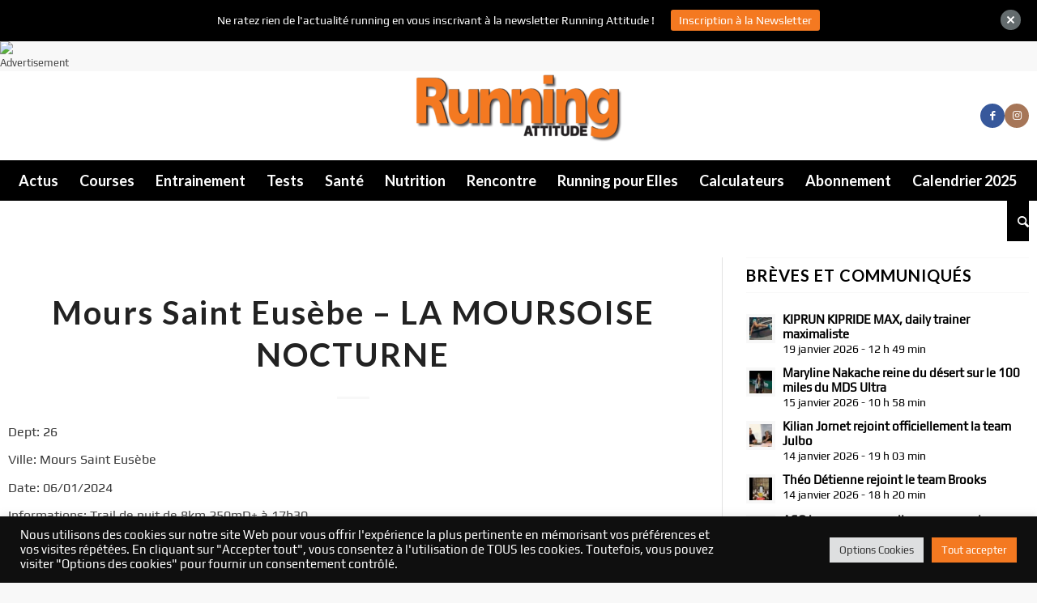

--- FILE ---
content_type: text/html; charset=UTF-8
request_url: https://running-attitude.com/calendrier_courses/mours-saint-eusebe-la-moursoise-nocturne/
body_size: 21932
content:
<!DOCTYPE html>
<html lang="fr-FR" class="html_stretched responsive av-preloader-disabled av-default-lightbox  html_header_top html_logo_center html_bottom_nav_header html_menu_right html_custom html_header_sticky_disabled html_header_shrinking_disabled html_mobile_menu_tablet html_header_searchicon html_content_align_center html_header_unstick_top_disabled html_header_stretch_disabled html_minimal_header html_minimal_header_shadow html_elegant-blog html_av-overlay-side html_av-overlay-side-minimal html_av-submenu-noclone html_entry_id_51000 av-cookies-no-cookie-consent av-no-preview html_text_menu_active ">
<head>
<meta charset="UTF-8" />


<!-- mobile setting -->
<meta name="viewport" content="width=device-width, initial-scale=1">

<!-- Scripts/CSS and wp_head hook -->
<meta name='robots' content='index, follow, max-image-preview:large, max-snippet:-1, max-video-preview:-1' />

	<!-- This site is optimized with the Yoast SEO plugin v19.11 - https://yoast.com/wordpress/plugins/seo/ -->
	<title>Calendrier des courses 2024 - Mours Saint Eusèbe - LA MOURSOISE NOCTURNE</title><link rel="preconnect" href="https://fonts.gstatic.com/" crossorigin/><link rel="preconnect" href="https://fonts.googleapis.com"/><style type="text/css">@font-face {
  font-family: 'Lato';
  font-style: normal;
  font-weight: 300;
  font-display: swap;
  src: url(https://fonts.gstatic.com/s/lato/v24/S6u9w4BMUTPHh7USSwiPHA.ttf) format('truetype');
}
@font-face {
  font-family: 'Lato';
  font-style: normal;
  font-weight: 400;
  font-display: swap;
  src: url(https://fonts.gstatic.com/s/lato/v24/S6uyw4BMUTPHjx4wWw.ttf) format('truetype');
}
</style><link rel="preload" as="font" href="https://running-attitude.com/wp-content/uploads/useanyfont/190612070058play-regular.woff" crossorigin/>
	<meta name="description" content="LA MOURSOISE NOCTURNE à Mours Saint Eusèbe (26) le 2024-01-06. Calendrier des courses trail, cross, marathon Running Attitude" />
	<link rel="canonical" href="https://running-attitude.com/calendrier_courses/mours-saint-eusebe-la-moursoise-nocturne/" />
	<meta property="og:locale" content="fr_FR" />
	<meta property="og:type" content="article" />
	<meta property="og:title" content="Calendrier des courses 2024 - Mours Saint Eusèbe - LA MOURSOISE NOCTURNE" />
	<meta property="og:description" content="LA MOURSOISE NOCTURNE à Mours Saint Eusèbe (26) le 2024-01-06. Calendrier des courses trail, cross, marathon Running Attitude" />
	<meta property="og:url" content="https://running-attitude.com/calendrier_courses/mours-saint-eusebe-la-moursoise-nocturne/" />
	<meta property="og:site_name" content="Running Attitude" />
	<meta name="twitter:card" content="summary_large_image" />
	<script type="application/ld+json" class="yoast-schema-graph">{"@context":"https://schema.org","@graph":[{"@type":"WebPage","@id":"https://running-attitude.com/calendrier_courses/mours-saint-eusebe-la-moursoise-nocturne/","url":"https://running-attitude.com/calendrier_courses/mours-saint-eusebe-la-moursoise-nocturne/","name":"Calendrier des courses 2024 - Mours Saint Eusèbe - LA MOURSOISE NOCTURNE","isPartOf":{"@id":"https://running-attitude.com/#website"},"datePublished":"2024-03-24T08:13:07+00:00","dateModified":"2024-03-24T08:13:07+00:00","description":"LA MOURSOISE NOCTURNE à Mours Saint Eusèbe (26) le 2024-01-06. Calendrier des courses trail, cross, marathon Running Attitude","breadcrumb":{"@id":"https://running-attitude.com/calendrier_courses/mours-saint-eusebe-la-moursoise-nocturne/#breadcrumb"},"inLanguage":"fr-FR","potentialAction":[{"@type":"ReadAction","target":["https://running-attitude.com/calendrier_courses/mours-saint-eusebe-la-moursoise-nocturne/"]}]},{"@type":"BreadcrumbList","@id":"https://running-attitude.com/calendrier_courses/mours-saint-eusebe-la-moursoise-nocturne/#breadcrumb","itemListElement":[{"@type":"ListItem","position":1,"name":"Accueil","item":"https://running-attitude.com/"},{"@type":"ListItem","position":2,"name":"Mours Saint Eusèbe &#8211; LA MOURSOISE NOCTURNE"}]},{"@type":"WebSite","@id":"https://running-attitude.com/#website","url":"https://running-attitude.com/","name":"Running Attitude","description":"Le média des passionnés de course à pied ","potentialAction":[{"@type":"SearchAction","target":{"@type":"EntryPoint","urlTemplate":"https://running-attitude.com/?s={search_term_string}"},"query-input":"required name=search_term_string"}],"inLanguage":"fr-FR"}]}</script>
	<!-- / Yoast SEO plugin. -->


<link rel='dns-prefetch' href='//fonts.googleapis.com' />
<link rel="alternate" type="application/rss+xml" title="Running Attitude &raquo; Flux" href="https://running-attitude.com/feed/" />
<link rel="alternate" type="application/rss+xml" title="Running Attitude &raquo; Flux des commentaires" href="https://running-attitude.com/comments/feed/" />
<link rel="alternate" type="application/rss+xml" title="Running Attitude &raquo; Mours Saint Eusèbe &#8211; LA MOURSOISE NOCTURNE Flux des commentaires" href="https://running-attitude.com/calendrier_courses/mours-saint-eusebe-la-moursoise-nocturne/feed/" />

<!-- google webfont font replacement -->

			<script type='text/javascript'>

				(function() {

					/*	check if webfonts are disabled by user setting via cookie - or user must opt in.	*/
					var html = document.getElementsByTagName('html')[0];
					var cookie_check = html.className.indexOf('av-cookies-needs-opt-in') >= 0 || html.className.indexOf('av-cookies-can-opt-out') >= 0;
					var allow_continue = true;
					var silent_accept_cookie = html.className.indexOf('av-cookies-user-silent-accept') >= 0;

					if( cookie_check && ! silent_accept_cookie )
					{
						if( ! document.cookie.match(/aviaCookieConsent/) || html.className.indexOf('av-cookies-session-refused') >= 0 )
						{
							allow_continue = false;
						}
						else
						{
							if( ! document.cookie.match(/aviaPrivacyRefuseCookiesHideBar/) )
							{
								allow_continue = false;
							}
							else if( ! document.cookie.match(/aviaPrivacyEssentialCookiesEnabled/) )
							{
								allow_continue = false;
							}
							else if( document.cookie.match(/aviaPrivacyGoogleWebfontsDisabled/) )
							{
								allow_continue = false;
							}
						}
					}

					if( allow_continue )
					{
						var f = document.createElement('link');

						f.type 	= 'text/css';
						f.rel 	= 'stylesheet';
						f.href 	= '//fonts.googleapis.com/css?family=Open+Sans+Condensed:300,700%7COpen+Sans:400,600%7CRoboto:100,400,700%7CLato:300,400,700&display=auto';
						f.id 	= 'avia-google-webfont';

						document.getElementsByTagName('head')[0].appendChild(f);
					}
				})();

			</script>
			<!-- running-attitude.com is managing ads with Advanced Ads 1.42.2 --><script id="runni-ready">
			window.advanced_ads_ready=function(e,a){a=a||"complete";var d=function(e){return"interactive"===a?"loading"!==e:"complete"===e};d(document.readyState)?e():document.addEventListener("readystatechange",(function(a){d(a.target.readyState)&&e()}),{once:"interactive"===a})},window.advanced_ads_ready_queue=window.advanced_ads_ready_queue||[];		</script>
		<link rel='stylesheet' id='avia-grid-css' href='https://running-attitude.com/wp-content/themes/enfold/css/grid.css?ver=5.1.1' type='text/css' media='all' />
<link rel='stylesheet' id='avia-base-css' href='https://running-attitude.com/wp-content/themes/enfold/css/base.css?ver=5.1.1' type='text/css' media='all' />
<link rel='stylesheet' id='avia-layout-css' href='https://running-attitude.com/wp-content/themes/enfold/css/layout.css?ver=5.1.1' type='text/css' media='all' />
<link rel='stylesheet' id='avia-module-blog-css' href='https://running-attitude.com/wp-content/themes/enfold/config-templatebuilder/avia-shortcodes/blog/blog.css?ver=6.1.9' type='text/css' media='all' />
<link rel='stylesheet' id='avia-module-postslider-css' href='https://running-attitude.com/wp-content/themes/enfold/config-templatebuilder/avia-shortcodes/postslider/postslider.css?ver=6.1.9' type='text/css' media='all' />
<link rel='stylesheet' id='avia-module-button-css' href='https://running-attitude.com/wp-content/themes/enfold/config-templatebuilder/avia-shortcodes/buttons/buttons.css?ver=6.1.9' type='text/css' media='all' />
<link rel='stylesheet' id='avia-module-comments-css' href='https://running-attitude.com/wp-content/themes/enfold/config-templatebuilder/avia-shortcodes/comments/comments.css?ver=6.1.9' type='text/css' media='all' />
<link rel='stylesheet' id='avia-module-contact-css' href='https://running-attitude.com/wp-content/themes/enfold/config-templatebuilder/avia-shortcodes/contact/contact.css?ver=6.1.9' type='text/css' media='all' />
<link rel='stylesheet' id='avia-module-gallery-css' href='https://running-attitude.com/wp-content/themes/enfold/config-templatebuilder/avia-shortcodes/gallery/gallery.css?ver=6.1.9' type='text/css' media='all' />
<link rel='stylesheet' id='avia-module-gridrow-css' href='https://running-attitude.com/wp-content/themes/enfold/config-templatebuilder/avia-shortcodes/grid_row/grid_row.css?ver=6.1.9' type='text/css' media='all' />
<link rel='stylesheet' id='avia-module-heading-css' href='https://running-attitude.com/wp-content/themes/enfold/config-templatebuilder/avia-shortcodes/heading/heading.css?ver=6.1.9' type='text/css' media='all' />
<link rel='stylesheet' id='avia-module-hr-css' href='https://running-attitude.com/wp-content/themes/enfold/config-templatebuilder/avia-shortcodes/hr/hr.css?ver=6.1.9' type='text/css' media='all' />
<link rel='stylesheet' id='avia-module-slideshow-css' href='https://running-attitude.com/wp-content/themes/enfold/config-templatebuilder/avia-shortcodes/slideshow/slideshow.css?ver=6.1.9' type='text/css' media='all' />
<link rel='stylesheet' id='avia-module-social-css' href='https://running-attitude.com/wp-content/themes/enfold/config-templatebuilder/avia-shortcodes/social_share/social_share.css?ver=6.1.9' type='text/css' media='all' />
<link rel='stylesheet' id='avia-module-tabs-css' href='https://running-attitude.com/wp-content/themes/enfold/config-templatebuilder/avia-shortcodes/tabs/tabs.css?ver=6.1.9' type='text/css' media='all' />
<link rel='stylesheet' id='avia-module-video-css' href='https://running-attitude.com/wp-content/themes/enfold/config-templatebuilder/avia-shortcodes/video/video.css?ver=6.1.9' type='text/css' media='all' />
<link rel='stylesheet' id='wp-block-library-css' href='https://running-attitude.com/wp-includes/css/dist/block-library/style.min.css?ver=6.1.9' type='text/css' media='all' />
<style id='global-styles-inline-css' type='text/css'>
body{--wp--preset--color--black: #000000;--wp--preset--color--cyan-bluish-gray: #abb8c3;--wp--preset--color--white: #ffffff;--wp--preset--color--pale-pink: #f78da7;--wp--preset--color--vivid-red: #cf2e2e;--wp--preset--color--luminous-vivid-orange: #ff6900;--wp--preset--color--luminous-vivid-amber: #fcb900;--wp--preset--color--light-green-cyan: #7bdcb5;--wp--preset--color--vivid-green-cyan: #00d084;--wp--preset--color--pale-cyan-blue: #8ed1fc;--wp--preset--color--vivid-cyan-blue: #0693e3;--wp--preset--color--vivid-purple: #9b51e0;--wp--preset--color--metallic-red: #b02b2c;--wp--preset--color--maximum-yellow-red: #edae44;--wp--preset--color--yellow-sun: #eeee22;--wp--preset--color--palm-leaf: #83a846;--wp--preset--color--aero: #7bb0e7;--wp--preset--color--old-lavender: #745f7e;--wp--preset--color--steel-teal: #5f8789;--wp--preset--color--raspberry-pink: #d65799;--wp--preset--color--medium-turquoise: #4ecac2;--wp--preset--gradient--vivid-cyan-blue-to-vivid-purple: linear-gradient(135deg,rgba(6,147,227,1) 0%,rgb(155,81,224) 100%);--wp--preset--gradient--light-green-cyan-to-vivid-green-cyan: linear-gradient(135deg,rgb(122,220,180) 0%,rgb(0,208,130) 100%);--wp--preset--gradient--luminous-vivid-amber-to-luminous-vivid-orange: linear-gradient(135deg,rgba(252,185,0,1) 0%,rgba(255,105,0,1) 100%);--wp--preset--gradient--luminous-vivid-orange-to-vivid-red: linear-gradient(135deg,rgba(255,105,0,1) 0%,rgb(207,46,46) 100%);--wp--preset--gradient--very-light-gray-to-cyan-bluish-gray: linear-gradient(135deg,rgb(238,238,238) 0%,rgb(169,184,195) 100%);--wp--preset--gradient--cool-to-warm-spectrum: linear-gradient(135deg,rgb(74,234,220) 0%,rgb(151,120,209) 20%,rgb(207,42,186) 40%,rgb(238,44,130) 60%,rgb(251,105,98) 80%,rgb(254,248,76) 100%);--wp--preset--gradient--blush-light-purple: linear-gradient(135deg,rgb(255,206,236) 0%,rgb(152,150,240) 100%);--wp--preset--gradient--blush-bordeaux: linear-gradient(135deg,rgb(254,205,165) 0%,rgb(254,45,45) 50%,rgb(107,0,62) 100%);--wp--preset--gradient--luminous-dusk: linear-gradient(135deg,rgb(255,203,112) 0%,rgb(199,81,192) 50%,rgb(65,88,208) 100%);--wp--preset--gradient--pale-ocean: linear-gradient(135deg,rgb(255,245,203) 0%,rgb(182,227,212) 50%,rgb(51,167,181) 100%);--wp--preset--gradient--electric-grass: linear-gradient(135deg,rgb(202,248,128) 0%,rgb(113,206,126) 100%);--wp--preset--gradient--midnight: linear-gradient(135deg,rgb(2,3,129) 0%,rgb(40,116,252) 100%);--wp--preset--duotone--dark-grayscale: url('#wp-duotone-dark-grayscale');--wp--preset--duotone--grayscale: url('#wp-duotone-grayscale');--wp--preset--duotone--purple-yellow: url('#wp-duotone-purple-yellow');--wp--preset--duotone--blue-red: url('#wp-duotone-blue-red');--wp--preset--duotone--midnight: url('#wp-duotone-midnight');--wp--preset--duotone--magenta-yellow: url('#wp-duotone-magenta-yellow');--wp--preset--duotone--purple-green: url('#wp-duotone-purple-green');--wp--preset--duotone--blue-orange: url('#wp-duotone-blue-orange');--wp--preset--font-size--small: 1rem;--wp--preset--font-size--medium: 1.125rem;--wp--preset--font-size--large: 1.75rem;--wp--preset--font-size--x-large: clamp(1.75rem, 3vw, 2.25rem);--wp--preset--spacing--20: 0.44rem;--wp--preset--spacing--30: 0.67rem;--wp--preset--spacing--40: 1rem;--wp--preset--spacing--50: 1.5rem;--wp--preset--spacing--60: 2.25rem;--wp--preset--spacing--70: 3.38rem;--wp--preset--spacing--80: 5.06rem;}body { margin: 0;--wp--style--global--content-size: 800px;--wp--style--global--wide-size: 1130px; }.wp-site-blocks > .alignleft { float: left; margin-right: 2em; }.wp-site-blocks > .alignright { float: right; margin-left: 2em; }.wp-site-blocks > .aligncenter { justify-content: center; margin-left: auto; margin-right: auto; }:where(.is-layout-flex){gap: 0.5em;}body .is-layout-flow > .alignleft{float: left;margin-inline-start: 0;margin-inline-end: 2em;}body .is-layout-flow > .alignright{float: right;margin-inline-start: 2em;margin-inline-end: 0;}body .is-layout-flow > .aligncenter{margin-left: auto !important;margin-right: auto !important;}body .is-layout-constrained > .alignleft{float: left;margin-inline-start: 0;margin-inline-end: 2em;}body .is-layout-constrained > .alignright{float: right;margin-inline-start: 2em;margin-inline-end: 0;}body .is-layout-constrained > .aligncenter{margin-left: auto !important;margin-right: auto !important;}body .is-layout-constrained > :where(:not(.alignleft):not(.alignright):not(.alignfull)){max-width: var(--wp--style--global--content-size);margin-left: auto !important;margin-right: auto !important;}body .is-layout-constrained > .alignwide{max-width: var(--wp--style--global--wide-size);}body .is-layout-flex{display: flex;}body .is-layout-flex{flex-wrap: wrap;align-items: center;}body .is-layout-flex > *{margin: 0;}body{padding-top: 0px;padding-right: 0px;padding-bottom: 0px;padding-left: 0px;}a:where(:not(.wp-element-button)){text-decoration: underline;}.wp-element-button, .wp-block-button__link{background-color: #32373c;border-width: 0;color: #fff;font-family: inherit;font-size: inherit;line-height: inherit;padding: calc(0.667em + 2px) calc(1.333em + 2px);text-decoration: none;}.has-black-color{color: var(--wp--preset--color--black) !important;}.has-cyan-bluish-gray-color{color: var(--wp--preset--color--cyan-bluish-gray) !important;}.has-white-color{color: var(--wp--preset--color--white) !important;}.has-pale-pink-color{color: var(--wp--preset--color--pale-pink) !important;}.has-vivid-red-color{color: var(--wp--preset--color--vivid-red) !important;}.has-luminous-vivid-orange-color{color: var(--wp--preset--color--luminous-vivid-orange) !important;}.has-luminous-vivid-amber-color{color: var(--wp--preset--color--luminous-vivid-amber) !important;}.has-light-green-cyan-color{color: var(--wp--preset--color--light-green-cyan) !important;}.has-vivid-green-cyan-color{color: var(--wp--preset--color--vivid-green-cyan) !important;}.has-pale-cyan-blue-color{color: var(--wp--preset--color--pale-cyan-blue) !important;}.has-vivid-cyan-blue-color{color: var(--wp--preset--color--vivid-cyan-blue) !important;}.has-vivid-purple-color{color: var(--wp--preset--color--vivid-purple) !important;}.has-metallic-red-color{color: var(--wp--preset--color--metallic-red) !important;}.has-maximum-yellow-red-color{color: var(--wp--preset--color--maximum-yellow-red) !important;}.has-yellow-sun-color{color: var(--wp--preset--color--yellow-sun) !important;}.has-palm-leaf-color{color: var(--wp--preset--color--palm-leaf) !important;}.has-aero-color{color: var(--wp--preset--color--aero) !important;}.has-old-lavender-color{color: var(--wp--preset--color--old-lavender) !important;}.has-steel-teal-color{color: var(--wp--preset--color--steel-teal) !important;}.has-raspberry-pink-color{color: var(--wp--preset--color--raspberry-pink) !important;}.has-medium-turquoise-color{color: var(--wp--preset--color--medium-turquoise) !important;}.has-black-background-color{background-color: var(--wp--preset--color--black) !important;}.has-cyan-bluish-gray-background-color{background-color: var(--wp--preset--color--cyan-bluish-gray) !important;}.has-white-background-color{background-color: var(--wp--preset--color--white) !important;}.has-pale-pink-background-color{background-color: var(--wp--preset--color--pale-pink) !important;}.has-vivid-red-background-color{background-color: var(--wp--preset--color--vivid-red) !important;}.has-luminous-vivid-orange-background-color{background-color: var(--wp--preset--color--luminous-vivid-orange) !important;}.has-luminous-vivid-amber-background-color{background-color: var(--wp--preset--color--luminous-vivid-amber) !important;}.has-light-green-cyan-background-color{background-color: var(--wp--preset--color--light-green-cyan) !important;}.has-vivid-green-cyan-background-color{background-color: var(--wp--preset--color--vivid-green-cyan) !important;}.has-pale-cyan-blue-background-color{background-color: var(--wp--preset--color--pale-cyan-blue) !important;}.has-vivid-cyan-blue-background-color{background-color: var(--wp--preset--color--vivid-cyan-blue) !important;}.has-vivid-purple-background-color{background-color: var(--wp--preset--color--vivid-purple) !important;}.has-metallic-red-background-color{background-color: var(--wp--preset--color--metallic-red) !important;}.has-maximum-yellow-red-background-color{background-color: var(--wp--preset--color--maximum-yellow-red) !important;}.has-yellow-sun-background-color{background-color: var(--wp--preset--color--yellow-sun) !important;}.has-palm-leaf-background-color{background-color: var(--wp--preset--color--palm-leaf) !important;}.has-aero-background-color{background-color: var(--wp--preset--color--aero) !important;}.has-old-lavender-background-color{background-color: var(--wp--preset--color--old-lavender) !important;}.has-steel-teal-background-color{background-color: var(--wp--preset--color--steel-teal) !important;}.has-raspberry-pink-background-color{background-color: var(--wp--preset--color--raspberry-pink) !important;}.has-medium-turquoise-background-color{background-color: var(--wp--preset--color--medium-turquoise) !important;}.has-black-border-color{border-color: var(--wp--preset--color--black) !important;}.has-cyan-bluish-gray-border-color{border-color: var(--wp--preset--color--cyan-bluish-gray) !important;}.has-white-border-color{border-color: var(--wp--preset--color--white) !important;}.has-pale-pink-border-color{border-color: var(--wp--preset--color--pale-pink) !important;}.has-vivid-red-border-color{border-color: var(--wp--preset--color--vivid-red) !important;}.has-luminous-vivid-orange-border-color{border-color: var(--wp--preset--color--luminous-vivid-orange) !important;}.has-luminous-vivid-amber-border-color{border-color: var(--wp--preset--color--luminous-vivid-amber) !important;}.has-light-green-cyan-border-color{border-color: var(--wp--preset--color--light-green-cyan) !important;}.has-vivid-green-cyan-border-color{border-color: var(--wp--preset--color--vivid-green-cyan) !important;}.has-pale-cyan-blue-border-color{border-color: var(--wp--preset--color--pale-cyan-blue) !important;}.has-vivid-cyan-blue-border-color{border-color: var(--wp--preset--color--vivid-cyan-blue) !important;}.has-vivid-purple-border-color{border-color: var(--wp--preset--color--vivid-purple) !important;}.has-metallic-red-border-color{border-color: var(--wp--preset--color--metallic-red) !important;}.has-maximum-yellow-red-border-color{border-color: var(--wp--preset--color--maximum-yellow-red) !important;}.has-yellow-sun-border-color{border-color: var(--wp--preset--color--yellow-sun) !important;}.has-palm-leaf-border-color{border-color: var(--wp--preset--color--palm-leaf) !important;}.has-aero-border-color{border-color: var(--wp--preset--color--aero) !important;}.has-old-lavender-border-color{border-color: var(--wp--preset--color--old-lavender) !important;}.has-steel-teal-border-color{border-color: var(--wp--preset--color--steel-teal) !important;}.has-raspberry-pink-border-color{border-color: var(--wp--preset--color--raspberry-pink) !important;}.has-medium-turquoise-border-color{border-color: var(--wp--preset--color--medium-turquoise) !important;}.has-vivid-cyan-blue-to-vivid-purple-gradient-background{background: var(--wp--preset--gradient--vivid-cyan-blue-to-vivid-purple) !important;}.has-light-green-cyan-to-vivid-green-cyan-gradient-background{background: var(--wp--preset--gradient--light-green-cyan-to-vivid-green-cyan) !important;}.has-luminous-vivid-amber-to-luminous-vivid-orange-gradient-background{background: var(--wp--preset--gradient--luminous-vivid-amber-to-luminous-vivid-orange) !important;}.has-luminous-vivid-orange-to-vivid-red-gradient-background{background: var(--wp--preset--gradient--luminous-vivid-orange-to-vivid-red) !important;}.has-very-light-gray-to-cyan-bluish-gray-gradient-background{background: var(--wp--preset--gradient--very-light-gray-to-cyan-bluish-gray) !important;}.has-cool-to-warm-spectrum-gradient-background{background: var(--wp--preset--gradient--cool-to-warm-spectrum) !important;}.has-blush-light-purple-gradient-background{background: var(--wp--preset--gradient--blush-light-purple) !important;}.has-blush-bordeaux-gradient-background{background: var(--wp--preset--gradient--blush-bordeaux) !important;}.has-luminous-dusk-gradient-background{background: var(--wp--preset--gradient--luminous-dusk) !important;}.has-pale-ocean-gradient-background{background: var(--wp--preset--gradient--pale-ocean) !important;}.has-electric-grass-gradient-background{background: var(--wp--preset--gradient--electric-grass) !important;}.has-midnight-gradient-background{background: var(--wp--preset--gradient--midnight) !important;}.has-small-font-size{font-size: var(--wp--preset--font-size--small) !important;}.has-medium-font-size{font-size: var(--wp--preset--font-size--medium) !important;}.has-large-font-size{font-size: var(--wp--preset--font-size--large) !important;}.has-x-large-font-size{font-size: var(--wp--preset--font-size--x-large) !important;}
.wp-block-navigation a:where(:not(.wp-element-button)){color: inherit;}
:where(.wp-block-columns.is-layout-flex){gap: 2em;}
.wp-block-pullquote{font-size: 1.5em;line-height: 1.6;}
</style>

<link rel='stylesheet' id='contact-form-7-css' href='https://running-attitude.com/wp-content/plugins/contact-form-7/includes/css/styles.css?ver=5.7.4' type='text/css' media='all' />
<link rel='stylesheet' id='cookie-law-info-css' href='https://running-attitude.com/wp-content/plugins/cookie-law-info/legacy/public/css/cookie-law-info-public.css?ver=3.2.9' type='text/css' media='all' />
<link rel='stylesheet' id='cookie-law-info-gdpr-css' href='https://running-attitude.com/wp-content/plugins/cookie-law-info/legacy/public/css/cookie-law-info-gdpr.css?ver=3.2.9' type='text/css' media='all' />
<link rel='stylesheet' id='owl-carousel-style-css' href='https://running-attitude.com/wp-content/plugins/post-slider-and-carousel/assets/css/owl.carousel.min.css?ver=3.0' type='text/css' media='all' />
<link rel='stylesheet' id='psac-public-style-css' href='https://running-attitude.com/wp-content/plugins/post-slider-and-carousel/assets/css/psac-public.css?ver=3.0' type='text/css' media='all' />
<link rel='stylesheet' id='uaf_client_css-css' href='https://running-attitude.com/wp-content/uploads/useanyfont/uaf.css?ver=1670514592' type='text/css' media='all' />
<link rel='stylesheet' id='widgetopts-styles-css' href='https://running-attitude.com/wp-content/plugins/widget-options/assets/css/widget-options.css' type='text/css' media='all' />
<link rel='stylesheet' id='advanced-ads-layer-fancybox-css-css' href='https://running-attitude.com/wp-content/plugins/advanced-ads-layer/public/assets/fancybox/jquery.fancybox-1.3.4.css?ver=1.3.4' type='text/css' media='all' />
<link rel='stylesheet' id='njt-nofi-css' href='https://running-attitude.com/wp-content/plugins/notibar/assets/frontend/css/notibar.css?ver=2.0' type='text/css' media='all' />
<link rel='stylesheet' id='wordpress-popular-posts-css-css' href='https://running-attitude.com/wp-content/plugins/wordpress-popular-posts/assets/css/wpp.css?ver=6.1.1' type='text/css' media='all' />
<link rel='stylesheet' id='avia-scs-css' href='https://running-attitude.com/wp-content/themes/enfold/css/shortcodes.css?ver=5.1.1' type='text/css' media='all' />
<link rel='stylesheet' id='avia-popup-css-css' href='https://running-attitude.com/wp-content/themes/enfold/js/aviapopup/magnific-popup.css?ver=5.1.1' type='text/css' media='screen' />
<link rel='stylesheet' id='avia-lightbox-css' href='https://running-attitude.com/wp-content/themes/enfold/css/avia-snippet-lightbox.css?ver=5.1.1' type='text/css' media='screen' />
<link rel='stylesheet' id='avia-widget-css-css' href='https://running-attitude.com/wp-content/themes/enfold/css/avia-snippet-widget.css?ver=5.1.1' type='text/css' media='screen' />
<link rel='stylesheet' id='avia-dynamic-css' href='https://running-attitude.com/wp-content/uploads/dynamic_avia/enfold_child.css?ver=69039a8ca0c7c' type='text/css' media='all' />
<link rel='stylesheet' id='avia-custom-css' href='https://running-attitude.com/wp-content/themes/enfold/css/custom.css?ver=5.1.1' type='text/css' media='all' />
<link rel='stylesheet' id='avia-style-css' href='https://running-attitude.com/wp-content/themes/enfold-child/style.css?ver=5.1.1' type='text/css' media='all' />
<script type='text/javascript' src='https://running-attitude.com/wp-includes/js/jquery/jquery.min.js?ver=3.6.1' id='jquery-core-js'></script>
<script type='text/javascript' src='https://running-attitude.com/wp-includes/js/jquery/jquery-migrate.min.js?ver=3.3.2' id='jquery-migrate-js'></script>
<script type='text/javascript' id='cookie-law-info-js-extra'>
/* <![CDATA[ */
var Cli_Data = {"nn_cookie_ids":[],"cookielist":[],"non_necessary_cookies":[],"ccpaEnabled":"","ccpaRegionBased":"","ccpaBarEnabled":"","strictlyEnabled":["necessary","obligatoire"],"ccpaType":"gdpr","js_blocking":"1","custom_integration":"","triggerDomRefresh":"","secure_cookies":""};
var cli_cookiebar_settings = {"animate_speed_hide":"500","animate_speed_show":"500","background":"#0f0f0f","border":"#b1a6a6c2","border_on":"","button_1_button_colour":"#e30c13","button_1_button_hover":"#b60a0f","button_1_link_colour":"#fff","button_1_as_button":"1","button_1_new_win":"","button_2_button_colour":"#333","button_2_button_hover":"#292929","button_2_link_colour":"#444","button_2_as_button":"","button_2_hidebar":"","button_3_button_colour":"#dedfe0","button_3_button_hover":"#b2b2b3","button_3_link_colour":"#333333","button_3_as_button":"1","button_3_new_win":"","button_4_button_colour":"#dedfe0","button_4_button_hover":"#b2b2b3","button_4_link_colour":"#333333","button_4_as_button":"1","button_7_button_colour":"#f47921","button_7_button_hover":"#c3611a","button_7_link_colour":"#fff","button_7_as_button":"1","button_7_new_win":"","font_family":"inherit","header_fix":"","notify_animate_hide":"1","notify_animate_show":"","notify_div_id":"#cookie-law-info-bar","notify_position_horizontal":"right","notify_position_vertical":"bottom","scroll_close":"","scroll_close_reload":"","accept_close_reload":"","reject_close_reload":"","showagain_tab":"","showagain_background":"#fff","showagain_border":"#000","showagain_div_id":"#cookie-law-info-again","showagain_x_position":"100px","text":"#ffffff","show_once_yn":"","show_once":"10000","logging_on":"","as_popup":"","popup_overlay":"1","bar_heading_text":"","cookie_bar_as":"banner","popup_showagain_position":"bottom-right","widget_position":"left"};
var log_object = {"ajax_url":"https:\/\/running-attitude.com\/wp-admin\/admin-ajax.php"};
/* ]]> */
</script>
<script type='text/javascript' src='https://running-attitude.com/wp-content/plugins/cookie-law-info/legacy/public/js/cookie-law-info-public.js?ver=3.2.9' id='cookie-law-info-js'></script>
<script type='application/json' id='wpp-json'>
{"sampling_active":0,"sampling_rate":100,"ajax_url":"https:\/\/running-attitude.com\/wp-json\/wordpress-popular-posts\/v1\/popular-posts","api_url":"https:\/\/running-attitude.com\/wp-json\/wordpress-popular-posts","ID":51000,"token":"d1c1878387","lang":0,"debug":0}
</script>
<script type='text/javascript' src='https://running-attitude.com/wp-content/plugins/wordpress-popular-posts/assets/js/wpp.min.js?ver=6.1.1' id='wpp-js-js'></script>
<script type='text/javascript' id='advanced-ads-advanced-js-js-extra'>
/* <![CDATA[ */
var advads_options = {"blog_id":"1","privacy":{"enabled":false,"state":"not_needed"}};
/* ]]> */
</script>
<script type='text/javascript' src='https://running-attitude.com/wp-content/plugins/advanced-ads/public/assets/js/advanced.min.js?ver=1.42.2' id='advanced-ads-advanced-js-js'></script>
<script type='text/javascript' id='advanced_ads_pro/visitor_conditions-js-extra'>
/* <![CDATA[ */
var advanced_ads_pro_visitor_conditions = {"referrer_cookie_name":"advanced_ads_pro_visitor_referrer","referrer_exdays":"365","page_impr_cookie_name":"advanced_ads_page_impressions","page_impr_exdays":"3650"};
/* ]]> */
</script>
<script type='text/javascript' src='https://running-attitude.com/wp-content/plugins/advanced-ads-pro/modules/advanced-visitor-conditions/inc/conditions.min.js?ver=2.16.1' id='advanced_ads_pro/visitor_conditions-js'></script>
<script type='text/javascript' src='https://running-attitude.com/wp-content/themes/enfold/js/avia-compat.js?ver=5.1.1' id='avia-compat-js'></script>
<link rel="https://api.w.org/" href="https://running-attitude.com/wp-json/" /><link rel="alternate" type="application/json" href="https://running-attitude.com/wp-json/wp/v2/calendrier_courses/51000" /><link rel="EditURI" type="application/rsd+xml" title="RSD" href="https://running-attitude.com/xmlrpc.php?rsd" />
<link rel="wlwmanifest" type="application/wlwmanifest+xml" href="https://running-attitude.com/wp-includes/wlwmanifest.xml" />
<meta name="generator" content="WordPress 6.1.9" />
<link rel='shortlink' href='https://running-attitude.com/?p=51000' />
<link rel="alternate" type="application/json+oembed" href="https://running-attitude.com/wp-json/oembed/1.0/embed?url=https%3A%2F%2Frunning-attitude.com%2Fcalendrier_courses%2Fmours-saint-eusebe-la-moursoise-nocturne%2F" />
<link rel="alternate" type="text/xml+oembed" href="https://running-attitude.com/wp-json/oembed/1.0/embed?url=https%3A%2F%2Frunning-attitude.com%2Fcalendrier_courses%2Fmours-saint-eusebe-la-moursoise-nocturne%2F&#038;format=xml" />

<script type='text/javascript'>var a4aff_special_number = '69';</script><script src="https://static.admysports.com/hb/site/running-attitude/hb_running-attitude.js"></script>
<meta name="google-site-verification" content="I1vQyIu6s5y96wmlomWB9duF8FkHxV9_M1NS-q92tvo" />
	<IMG SRC="https://ad.doubleclick.net/ddm/trackimp/N6311.28557124MEDIA0/B25348395.294580955;dc_trk_aid=487794835;dc_trk_cid=145277734;ord=[timestamp];dc_lat=;dc_rdid=;tag_for_child_directed_treatment=;tfua=;gdpr=${GDPR};gdpr_consent=${GDPR_CONSENT_755}?" BORDER="0" HEIGHT="1" WIDTH="1" ALT="Advertisement"><SCRIPT TYPE="application/javascript" SRC="https://pixel.adsafeprotected.com/rjss/st/584699/52534471/skeleton.js"></SCRIPT> <NOSCRIPT><IMG SRC="https://pixel.adsafeprotected.com/rfw/st/584699/52534470/skeleton.gif?gdpr=${GDPR}&gdpr_consent=${GDPR_CONSENT_278}&gdpr_pd=${GDPR_PD}" BORDER=0 WIDTH=1 HEIGHT=1 ALT=""></NOSCRIPT>

<!--<meta http-equiv="refresh" content="30">-->
<script>advads_items = { conditions: {}, display_callbacks: {}, display_effect_callbacks: {}, hide_callbacks: {}, backgrounds: {}, effect_durations: {}, close_functions: {}, showed: [] };</script><style type="text/css" id="runni-layer-custom-css"></style>            <style id="wpp-loading-animation-styles">@-webkit-keyframes bgslide{from{background-position-x:0}to{background-position-x:-200%}}@keyframes bgslide{from{background-position-x:0}to{background-position-x:-200%}}.wpp-widget-placeholder,.wpp-widget-block-placeholder{margin:0 auto;width:60px;height:3px;background:#dd3737;background:linear-gradient(90deg,#dd3737 0%,#571313 10%,#dd3737 100%);background-size:200% auto;border-radius:3px;-webkit-animation:bgslide 1s infinite linear;animation:bgslide 1s infinite linear}</style>
            <script type="text/javascript">
		var advadsCfpQueue = [];
		var advadsCfpAd = function( adID ){
			if ( 'undefined' == typeof advadsProCfp ) { advadsCfpQueue.push( adID ) } else { advadsProCfp.addElement( adID ) }
		};
		</script>
		<link rel="profile" href="https://gmpg.org/xfn/11" />
<link rel="alternate" type="application/rss+xml" title="Running Attitude RSS2 Feed" href="https://running-attitude.com/feed/" />
<link rel="pingback" href="https://running-attitude.com/xmlrpc.php" />

<style type='text/css' media='screen'>
 #top #header_main > .container, #top #header_main > .container .main_menu  .av-main-nav > li > a, #top #header_main #menu-item-shop .cart_dropdown_link{ height:150px; line-height: 150px; }
 .html_top_nav_header .av-logo-container{ height:150px;  }
 .html_header_top.html_header_sticky #top #wrap_all #main{ padding-top:202px; } 
</style>
<!--[if lt IE 9]><script src="https://running-attitude.com/wp-content/themes/enfold/js/html5shiv.js"></script><![endif]-->
<link rel="icon" href="https://running-attitude.com/wp-content/uploads/2022/04/R-200x300.png" type="image/png">
      <meta name="onesignal" content="wordpress-plugin"/>
            <script>

      window.OneSignal = window.OneSignal || [];

      OneSignal.push( function() {
        OneSignal.SERVICE_WORKER_UPDATER_PATH = 'OneSignalSDKUpdaterWorker.js';
                      OneSignal.SERVICE_WORKER_PATH = 'OneSignalSDKWorker.js';
                      OneSignal.SERVICE_WORKER_PARAM = { scope: '/wp-content/plugins/onesignal-free-web-push-notifications/sdk_files/push/onesignal/' };
        OneSignal.setDefaultNotificationUrl("https://running-attitude.com");
        var oneSignal_options = {};
        window._oneSignalInitOptions = oneSignal_options;

        oneSignal_options['wordpress'] = true;
oneSignal_options['appId'] = '1a8a62e3-646b-45b0-aa06-ac6e52421678';
oneSignal_options['allowLocalhostAsSecureOrigin'] = true;
oneSignal_options['welcomeNotification'] = { };
oneSignal_options['welcomeNotification']['title'] = "";
oneSignal_options['welcomeNotification']['message'] = "Merci pour votre inscription !";
oneSignal_options['path'] = "https://running-attitude.com/wp-content/plugins/onesignal-free-web-push-notifications/sdk_files/";
oneSignal_options['safari_web_id'] = "web.onesignal.auto.2b30b273-8f48-4327-8bae-bed77c33071b";
oneSignal_options['promptOptions'] = { };
oneSignal_options['promptOptions']['actionMessage'] = "Ne loupe plus une info; abonne-toi aux notifications!";
oneSignal_options['promptOptions']['acceptButtonText'] = "AUTORISER";
oneSignal_options['promptOptions']['cancelButtonText'] = "NON MERCI";
oneSignal_options['promptOptions']['autoAcceptTitle'] = "Cliquez sur Autoriser";
oneSignal_options['notifyButton'] = { };
oneSignal_options['notifyButton']['enable'] = true;
oneSignal_options['notifyButton']['position'] = 'bottom-right';
oneSignal_options['notifyButton']['theme'] = 'default';
oneSignal_options['notifyButton']['size'] = 'medium';
oneSignal_options['notifyButton']['showCredit'] = true;
oneSignal_options['notifyButton']['text'] = {};
oneSignal_options['notifyButton']['text']['tip.state.unsubscribed'] = 'Ne loupe plus une info; abonne-toi aux notifications!';
oneSignal_options['notifyButton']['text']['tip.state.subscribed'] = 'Vous êtes abonné aux notifications';
oneSignal_options['notifyButton']['text']['tip.state.blocked'] = 'Vous avez bloqué les notifications';
oneSignal_options['notifyButton']['text']['message.action.subscribed'] = 'Merci pour votre abonnement';
oneSignal_options['notifyButton']['text']['message.action.resubscribed'] = 'Vous êtes abonnées aux notifications';
oneSignal_options['notifyButton']['text']['message.action.unsubscribed'] = 'Vous ne recevrez plus de notifications';
oneSignal_options['notifyButton']['text']['dialog.main.title'] = 'Gérer les notifications du site';
oneSignal_options['notifyButton']['text']['dialog.main.button.subscribe'] = 'S&#039;ABONNER';
oneSignal_options['notifyButton']['text']['dialog.main.button.unsubscribe'] = 'SE DESABONNER';
oneSignal_options['notifyButton']['text']['dialog.blocked.title'] = 'Débloquer les notifactions';
oneSignal_options['notifyButton']['text']['dialog.blocked.message'] = 'Suivez ces instructions pour autoriser les notifications :';
                OneSignal.init(window._oneSignalInitOptions);
                OneSignal.showSlidedownPrompt();      });

      function documentInitOneSignal() {
        var oneSignal_elements = document.getElementsByClassName("OneSignal-prompt");

        var oneSignalLinkClickHandler = function(event) { OneSignal.push(['registerForPushNotifications']); event.preventDefault(); };        for(var i = 0; i < oneSignal_elements.length; i++)
          oneSignal_elements[i].addEventListener('click', oneSignalLinkClickHandler, false);
      }

      if (document.readyState === 'complete') {
           documentInitOneSignal();
      }
      else {
           window.addEventListener("load", function(event){
               documentInitOneSignal();
          });
      }
    </script>
<style type="text/css">.broken_link, a.broken_link {
	text-decoration: line-through;
}</style>		<style type="text/css" id="wp-custom-css">
			#custom_html-37, #custom_html-35, #custom_html-34, #custom_html-33, #custom_html-17, #custom_html-26, #custom_html-28, #top .hr-invisible {
	display: none;
}
#top #header_main > .container {
  height: 110px;
  line-height: 110px;
}
.responsive .container {
  max-width: 1350px;
}
@media (max-width: 767px) {
.content {
  padding-top: 0;
}
}
.news-headline, .avia-content-slider .slide-entry-excerpt {
	font-size: 15px;
}
p {
  font-size: 16px;
}
.html_elegant-blog #top .avia-content-slider .blog-categories {
  margin-bottom: -10px;
}		</style>
		<style type='text/css'>
@font-face {font-family: 'entypo-fontello'; font-weight: normal; font-style: normal; font-display: auto;
src: url('https://running-attitude.com/wp-content/themes/enfold/config-templatebuilder/avia-template-builder/assets/fonts/entypo-fontello.woff2') format('woff2'),
url('https://running-attitude.com/wp-content/themes/enfold/config-templatebuilder/avia-template-builder/assets/fonts/entypo-fontello.woff') format('woff'),
url('https://running-attitude.com/wp-content/themes/enfold/config-templatebuilder/avia-template-builder/assets/fonts/entypo-fontello.ttf') format('truetype'),
url('https://running-attitude.com/wp-content/themes/enfold/config-templatebuilder/avia-template-builder/assets/fonts/entypo-fontello.svg#entypo-fontello') format('svg'),
url('https://running-attitude.com/wp-content/themes/enfold/config-templatebuilder/avia-template-builder/assets/fonts/entypo-fontello.eot'),
url('https://running-attitude.com/wp-content/themes/enfold/config-templatebuilder/avia-template-builder/assets/fonts/entypo-fontello.eot?#iefix') format('embedded-opentype');
} #top .avia-font-entypo-fontello, body .avia-font-entypo-fontello, html body [data-av_iconfont='entypo-fontello']:before{ font-family: 'entypo-fontello'; }
</style>

<!--
Debugging Info for Theme support: 

Theme: Enfold
Version: 5.1.1
Installed: enfold
AviaFramework Version: 5.0
AviaBuilder Version: 4.8
aviaElementManager Version: 1.0.1
- - - - - - - - - - -
ChildTheme: Enfold Child
ChildTheme Version: 1.0
ChildTheme Installed: enfold

ML:256-PU:71-PLA:48
WP:6.1.9
Compress: CSS:disabled - JS:disabled
Updates: disabled
PLAu:46
--><link rel="dns-prefetch" href="//fonts.gstatic.com" data-set-by="Speed Optimizer by SiteGround"/><link rel="dns-prefetch" href="//fonts.googleapis.com" data-set-by="Speed Optimizer by SiteGround"/></head>




<body data-rsssl=1 id="top" class="calendrier_courses-template-default single single-calendrier_courses postid-51000  rtl_columns stretched open_sans_condensed open_sans no_sidebar_border fpt-template-enfold avia-responsive-images-support aa-prefix-runni-" itemscope="itemscope" itemtype="https://schema.org/WebPage" >

	<svg xmlns="http://www.w3.org/2000/svg" viewBox="0 0 0 0" width="0" height="0" focusable="false" role="none" style="visibility: hidden; position: absolute; left: -9999px; overflow: hidden;" ><defs><filter id="wp-duotone-dark-grayscale"><feColorMatrix color-interpolation-filters="sRGB" type="matrix" values=" .299 .587 .114 0 0 .299 .587 .114 0 0 .299 .587 .114 0 0 .299 .587 .114 0 0 " /><feComponentTransfer color-interpolation-filters="sRGB" ><feFuncR type="table" tableValues="0 0.49803921568627" /><feFuncG type="table" tableValues="0 0.49803921568627" /><feFuncB type="table" tableValues="0 0.49803921568627" /><feFuncA type="table" tableValues="1 1" /></feComponentTransfer><feComposite in2="SourceGraphic" operator="in" /></filter></defs></svg><svg xmlns="http://www.w3.org/2000/svg" viewBox="0 0 0 0" width="0" height="0" focusable="false" role="none" style="visibility: hidden; position: absolute; left: -9999px; overflow: hidden;" ><defs><filter id="wp-duotone-grayscale"><feColorMatrix color-interpolation-filters="sRGB" type="matrix" values=" .299 .587 .114 0 0 .299 .587 .114 0 0 .299 .587 .114 0 0 .299 .587 .114 0 0 " /><feComponentTransfer color-interpolation-filters="sRGB" ><feFuncR type="table" tableValues="0 1" /><feFuncG type="table" tableValues="0 1" /><feFuncB type="table" tableValues="0 1" /><feFuncA type="table" tableValues="1 1" /></feComponentTransfer><feComposite in2="SourceGraphic" operator="in" /></filter></defs></svg><svg xmlns="http://www.w3.org/2000/svg" viewBox="0 0 0 0" width="0" height="0" focusable="false" role="none" style="visibility: hidden; position: absolute; left: -9999px; overflow: hidden;" ><defs><filter id="wp-duotone-purple-yellow"><feColorMatrix color-interpolation-filters="sRGB" type="matrix" values=" .299 .587 .114 0 0 .299 .587 .114 0 0 .299 .587 .114 0 0 .299 .587 .114 0 0 " /><feComponentTransfer color-interpolation-filters="sRGB" ><feFuncR type="table" tableValues="0.54901960784314 0.98823529411765" /><feFuncG type="table" tableValues="0 1" /><feFuncB type="table" tableValues="0.71764705882353 0.25490196078431" /><feFuncA type="table" tableValues="1 1" /></feComponentTransfer><feComposite in2="SourceGraphic" operator="in" /></filter></defs></svg><svg xmlns="http://www.w3.org/2000/svg" viewBox="0 0 0 0" width="0" height="0" focusable="false" role="none" style="visibility: hidden; position: absolute; left: -9999px; overflow: hidden;" ><defs><filter id="wp-duotone-blue-red"><feColorMatrix color-interpolation-filters="sRGB" type="matrix" values=" .299 .587 .114 0 0 .299 .587 .114 0 0 .299 .587 .114 0 0 .299 .587 .114 0 0 " /><feComponentTransfer color-interpolation-filters="sRGB" ><feFuncR type="table" tableValues="0 1" /><feFuncG type="table" tableValues="0 0.27843137254902" /><feFuncB type="table" tableValues="0.5921568627451 0.27843137254902" /><feFuncA type="table" tableValues="1 1" /></feComponentTransfer><feComposite in2="SourceGraphic" operator="in" /></filter></defs></svg><svg xmlns="http://www.w3.org/2000/svg" viewBox="0 0 0 0" width="0" height="0" focusable="false" role="none" style="visibility: hidden; position: absolute; left: -9999px; overflow: hidden;" ><defs><filter id="wp-duotone-midnight"><feColorMatrix color-interpolation-filters="sRGB" type="matrix" values=" .299 .587 .114 0 0 .299 .587 .114 0 0 .299 .587 .114 0 0 .299 .587 .114 0 0 " /><feComponentTransfer color-interpolation-filters="sRGB" ><feFuncR type="table" tableValues="0 0" /><feFuncG type="table" tableValues="0 0.64705882352941" /><feFuncB type="table" tableValues="0 1" /><feFuncA type="table" tableValues="1 1" /></feComponentTransfer><feComposite in2="SourceGraphic" operator="in" /></filter></defs></svg><svg xmlns="http://www.w3.org/2000/svg" viewBox="0 0 0 0" width="0" height="0" focusable="false" role="none" style="visibility: hidden; position: absolute; left: -9999px; overflow: hidden;" ><defs><filter id="wp-duotone-magenta-yellow"><feColorMatrix color-interpolation-filters="sRGB" type="matrix" values=" .299 .587 .114 0 0 .299 .587 .114 0 0 .299 .587 .114 0 0 .299 .587 .114 0 0 " /><feComponentTransfer color-interpolation-filters="sRGB" ><feFuncR type="table" tableValues="0.78039215686275 1" /><feFuncG type="table" tableValues="0 0.94901960784314" /><feFuncB type="table" tableValues="0.35294117647059 0.47058823529412" /><feFuncA type="table" tableValues="1 1" /></feComponentTransfer><feComposite in2="SourceGraphic" operator="in" /></filter></defs></svg><svg xmlns="http://www.w3.org/2000/svg" viewBox="0 0 0 0" width="0" height="0" focusable="false" role="none" style="visibility: hidden; position: absolute; left: -9999px; overflow: hidden;" ><defs><filter id="wp-duotone-purple-green"><feColorMatrix color-interpolation-filters="sRGB" type="matrix" values=" .299 .587 .114 0 0 .299 .587 .114 0 0 .299 .587 .114 0 0 .299 .587 .114 0 0 " /><feComponentTransfer color-interpolation-filters="sRGB" ><feFuncR type="table" tableValues="0.65098039215686 0.40392156862745" /><feFuncG type="table" tableValues="0 1" /><feFuncB type="table" tableValues="0.44705882352941 0.4" /><feFuncA type="table" tableValues="1 1" /></feComponentTransfer><feComposite in2="SourceGraphic" operator="in" /></filter></defs></svg><svg xmlns="http://www.w3.org/2000/svg" viewBox="0 0 0 0" width="0" height="0" focusable="false" role="none" style="visibility: hidden; position: absolute; left: -9999px; overflow: hidden;" ><defs><filter id="wp-duotone-blue-orange"><feColorMatrix color-interpolation-filters="sRGB" type="matrix" values=" .299 .587 .114 0 0 .299 .587 .114 0 0 .299 .587 .114 0 0 .299 .587 .114 0 0 " /><feComponentTransfer color-interpolation-filters="sRGB" ><feFuncR type="table" tableValues="0.098039215686275 1" /><feFuncG type="table" tableValues="0 0.66274509803922" /><feFuncB type="table" tableValues="0.84705882352941 0.41960784313725" /><feFuncA type="table" tableValues="1 1" /></feComponentTransfer><feComposite in2="SourceGraphic" operator="in" /></filter></defs></svg><div id="running-attitude_wp" class="ams-ad"></div>



	<div id='wrap_all'>
	
<header id='header' class='all_colors header_color light_bg_color  av_header_top av_logo_center av_bottom_nav_header av_menu_right av_custom av_header_sticky_disabled av_header_shrinking_disabled av_header_stretch_disabled av_mobile_menu_tablet av_header_searchicon av_header_unstick_top_disabled av_minimal_header av_minimal_header_shadow av_header_border_disabled'  role="banner" itemscope="itemscope" itemtype="https://schema.org/WPHeader" >

		<div  id='header_main' class='container_wrap container_wrap_logo'>

        <div id="custom_html-37" class="widget_text extendedwopts-md-center d-noneX widget clearfix widget_custom_html"><div class="textwidget custom-html-widget"><div id="running-attitude_ht" class="ams-ad"></div>
</div></div><div id="custom_html-35" class="widget_text extendedwopts-md-center d-none widget clearfix widget_custom_html"><div class="textwidget custom-html-widget"></div></div><div id="custom_html-34" class="widget_text extendedwopts-md-center d-none widget clearfix widget_custom_html"><div class="textwidget custom-html-widget"></div></div><div id="custom_html-33" class="widget_text d-none widget clearfix widget_custom_html"><div class="textwidget custom-html-widget"></div></div><div id="custom_html-17" class="widget_text extendedwopts-md-center d-none widget clearfix widget_custom_html"><div class="textwidget custom-html-widget"></div></div><div id="custom_html-26" class="widget_text d-none widget clearfix widget_custom_html"><div class="textwidget custom-html-widget"><div style="text-align:center;">
	</div></div></div><div id="custom_html-28" class="widget_text d-none widget clearfix widget_custom_html"><div class="textwidget custom-html-widget"><div style="text-align:center;">

</div></div></div><div class='container av-logo-container'><div class='inner-container'><span class='logo avia-standard-logo'><a href='https://running-attitude.com/' class=''><img src="https://running-attitude.com/wp-content/uploads/2023/09/running-attitute-magazine-300x89.webp" height="100" width="300" alt='Running Attitude' title='' /></a></span><ul class='noLightbox social_bookmarks icon_count_2'><li class='social_bookmarks_facebook av-social-link-facebook social_icon_1'><a target="_blank" aria-label="Lien vers Facebook" href='https://www.facebook.com/runningattitude/' aria-hidden='false' data-av_icon='' data-av_iconfont='entypo-fontello' title='Facebook' rel="noopener"><span class='avia_hidden_link_text'>Facebook</span></a></li><li class='social_bookmarks_instagram av-social-link-instagram social_icon_2'><a target="_blank" aria-label="Lien vers Instagram" href='https://www.instagram.com/running_attitude/?hl=fr' aria-hidden='false' data-av_icon='' data-av_iconfont='entypo-fontello' title='Instagram' rel="noopener"><span class='avia_hidden_link_text'>Instagram</span></a></li></ul></div></div><div id='header_main_alternate' class='container_wrap'><div class='container'><nav class='main_menu' data-selectname='Sélectionner une page'  role="navigation" itemscope="itemscope" itemtype="https://schema.org/SiteNavigationElement" ><div class="avia-menu av-main-nav-wrap"><ul role="menu" class="menu av-main-nav" id="avia-menu"><li role="menuitem" id="menu-item-38650" class="menu-item menu-item-type-custom menu-item-object-custom menu-item-top-level menu-item-top-level-1"><a href="https://running-attitude.com/actualites/" itemprop="url" tabindex="0"><span class="avia-bullet"></span><span class="avia-menu-text">Actus</span><span class="avia-menu-fx"><span class="avia-arrow-wrap"><span class="avia-arrow"></span></span></span></a></li>
<li role="menuitem" id="menu-item-33622" class="menu-item menu-item-type-post_type menu-item-object-page menu-item-has-children menu-item-top-level menu-item-top-level-2"><a href="https://running-attitude.com/courses/" itemprop="url" tabindex="0"><span class="avia-bullet"></span><span class="avia-menu-text">Courses</span><span class="avia-menu-fx"><span class="avia-arrow-wrap"><span class="avia-arrow"></span></span></span></a>


<ul class="sub-menu">
	<li role="menuitem" id="menu-item-39685" class="menu-item menu-item-type-post_type menu-item-object-page"><a href="https://running-attitude.com/actualites/" itemprop="url" tabindex="0"><span class="avia-bullet"></span><span class="avia-menu-text">Actualités</span></a></li>
</ul>
</li>
<li role="menuitem" id="menu-item-33813" class="menu-item menu-item-type-post_type menu-item-object-page menu-item-top-level menu-item-top-level-3"><a href="https://running-attitude.com/entrainement-du-coureur/" itemprop="url" tabindex="0"><span class="avia-bullet"></span><span class="avia-menu-text">Entrainement</span><span class="avia-menu-fx"><span class="avia-arrow-wrap"><span class="avia-arrow"></span></span></span></a></li>
<li role="menuitem" id="menu-item-37959" class="menu-item menu-item-type-post_type menu-item-object-page menu-item-top-level menu-item-top-level-4"><a href="https://running-attitude.com/tous-nos-tests/" itemprop="url" tabindex="0"><span class="avia-bullet"></span><span class="avia-menu-text">Tests</span><span class="avia-menu-fx"><span class="avia-arrow-wrap"><span class="avia-arrow"></span></span></span></a></li>
<li role="menuitem" id="menu-item-37963" class="menu-item menu-item-type-post_type menu-item-object-page menu-item-top-level menu-item-top-level-5"><a href="https://running-attitude.com/rubrique-sante/" itemprop="url" tabindex="0"><span class="avia-bullet"></span><span class="avia-menu-text">Santé</span><span class="avia-menu-fx"><span class="avia-arrow-wrap"><span class="avia-arrow"></span></span></span></a></li>
<li role="menuitem" id="menu-item-37966" class="menu-item menu-item-type-post_type menu-item-object-page menu-item-mega-parent  menu-item-top-level menu-item-top-level-6"><a href="https://running-attitude.com/nutrition-du-coureur/" itemprop="url" tabindex="0"><span class="avia-bullet"></span><span class="avia-menu-text">Nutrition</span><span class="avia-menu-fx"><span class="avia-arrow-wrap"><span class="avia-arrow"></span></span></span></a></li>
<li role="menuitem" id="menu-item-33631" class="menu-item menu-item-type-post_type menu-item-object-page menu-item-top-level menu-item-top-level-7"><a href="https://running-attitude.com/rencontres1/" itemprop="url" tabindex="0"><span class="avia-bullet"></span><span class="avia-menu-text">Rencontre</span><span class="avia-menu-fx"><span class="avia-arrow-wrap"><span class="avia-arrow"></span></span></span></a></li>
<li role="menuitem" id="menu-item-33841" class="menu-item menu-item-type-post_type menu-item-object-page menu-item-mega-parent  menu-item-top-level menu-item-top-level-8"><a href="https://running-attitude.com/girls1/" itemprop="url" tabindex="0"><span class="avia-bullet"></span><span class="avia-menu-text">Running pour Elles</span><span class="avia-menu-fx"><span class="avia-arrow-wrap"><span class="avia-arrow"></span></span></span></a></li>
<li role="menuitem" id="menu-item-39686" class="menu-item menu-item-type-custom menu-item-object-custom menu-item-has-children menu-item-top-level menu-item-top-level-9"><a href="#" itemprop="url" tabindex="0"><span class="avia-bullet"></span><span class="avia-menu-text">Calculateurs</span><span class="avia-menu-fx"><span class="avia-arrow-wrap"><span class="avia-arrow"></span></span></span></a>


<ul class="sub-menu">
	<li role="menuitem" id="menu-item-42054" class="menu-item menu-item-type-post_type menu-item-object-page"><a href="https://running-attitude.com/tableau-des-allures-de-course-et-temps-de-passage/" itemprop="url" tabindex="0"><span class="avia-bullet"></span><span class="avia-menu-text">Tableau complet des temps de passage</span></a></li>
	<li role="menuitem" id="menu-item-39699" class="menu-item menu-item-type-post_type menu-item-object-page"><a href="https://running-attitude.com/temps-de-passage-marathon-semi-10km/" itemprop="url" tabindex="0"><span class="avia-bullet"></span><span class="avia-menu-text">Calculateur de temps de passage</span></a></li>
	<li role="menuitem" id="menu-item-39705" class="menu-item menu-item-type-custom menu-item-object-custom"><a href="https://running-attitude.com/calculateur-dallures-de-competitions/" itemprop="url" tabindex="0"><span class="avia-bullet"></span><span class="avia-menu-text">Calculateur d&rsquo;allure et de vitesse</span></a></li>
	<li role="menuitem" id="menu-item-39683" class="menu-item menu-item-type-post_type menu-item-object-page"><a href="https://running-attitude.com/calcul-imc/" itemprop="url" tabindex="0"><span class="avia-bullet"></span><span class="avia-menu-text">Calcul IMC</span></a></li>
	<li role="menuitem" id="menu-item-39702" class="menu-item menu-item-type-post_type menu-item-object-page"><a href="https://running-attitude.com/test-cooper-demi-cooper/" itemprop="url" tabindex="0"><span class="avia-bullet"></span><span class="avia-menu-text">Test cooper</span></a></li>
</ul>
</li>
<li role="menuitem" id="menu-item-33830" class="menu-item menu-item-type-custom menu-item-object-custom menu-item-top-level menu-item-top-level-10"><a target="_blank" href="https://www.aboriva.com/common/categories/41" itemprop="url" tabindex="0" rel="noopener"><span class="avia-bullet"></span><span class="avia-menu-text">Abonnement</span><span class="avia-menu-fx"><span class="avia-arrow-wrap"><span class="avia-arrow"></span></span></span></a></li>
<li role="menuitem" id="menu-item-49169" class="menu-item menu-item-type-custom menu-item-object-custom menu-item-top-level menu-item-top-level-11"><a href="/?post_type=calendrier_courses&amp;s=2025" itemprop="url" tabindex="0"><span class="avia-bullet"></span><span class="avia-menu-text">Calendrier 2025</span><span class="avia-menu-fx"><span class="avia-arrow-wrap"><span class="avia-arrow"></span></span></span></a></li>
<li id="menu-item-search" class="noMobile menu-item menu-item-search-dropdown menu-item-avia-special" role="menuitem"><a aria-label="Rechercher" href="?s=" rel="nofollow" data-avia-search-tooltip="
&lt;form role=&quot;search&quot; action=&quot;https://running-attitude.com/&quot; id=&quot;searchform&quot; method=&quot;get&quot; class=&quot;&quot;&gt;
	&lt;div&gt;
		&lt;input type=&quot;submit&quot; value=&quot;&quot; id=&quot;searchsubmit&quot; class=&quot;button avia-font-entypo-fontello&quot; /&gt;
		&lt;input type=&quot;text&quot; id=&quot;s&quot; name=&quot;s&quot; value=&quot;&quot; placeholder='Rechercher' /&gt;
			&lt;/div&gt;
&lt;/form&gt;
" aria-hidden='false' data-av_icon='' data-av_iconfont='entypo-fontello'><span class="avia_hidden_link_text">Rechercher</span></a></li><li class="av-burger-menu-main menu-item-avia-special av-small-burger-icon">
	        			<a href="#" aria-label="Menu" aria-hidden="false">
							<span class="av-hamburger av-hamburger--spin av-js-hamburger">
								<span class="av-hamburger-box">
						          <span class="av-hamburger-inner"></span>
						          <strong>Menu</strong>
								</span>
							</span>
							<span class="avia_hidden_link_text">Menu</span>
						</a>
	        		   </li></ul></div></nav></div> </div> 
		<!-- end container_wrap-->
		</div>
		<div class='header_bg'></div>

<!-- end header -->
</header>
		
	<div id='main' class='all_colors' data-scroll-offset='0'>

	
		<div class='container_wrap container_wrap_first main_color sidebar_right'>

			<div class='container template-blog template-single-blog '>

				<main class='content units av-content-small alpha  av-blog-meta-tag-disabled'  role="main" itemprop="mainContentOfPage" >

                    
<article class='post-entry post-entry-type-standard post-entry-51000 post-loop-1 post-parity-odd post-entry-last single-big post  post-51000 calendrier_courses type-calendrier_courses status-publish hentry'  itemscope="itemscope" itemtype="https://schema.org/CreativeWork" ><div class='blog-meta'></div><div class='entry-content-wrapper clearfix standard-content'><header class="entry-content-header"><section id="custom_html-4" class="widget_text extendedwopts-hide extendedwopts-tablet extendedwopts-mobile widget clearfix widget_custom_html amr_widget"><div class="textwidget custom-html-widget"><script type="text/javascript" src="https://fsx.i-run.fr/"></script>
<!-- BEGIN CODE IMAGE  600x90 -->
<script type="text/javascript">
try {
new KwankoSDKLoader.getSlot("S4572B578D0125317");
} catch(e) {}
</script>
<noscript>
<iframe src="https://fsx.i-run.fr/?a=N4572B578D0125317" width="600" height="90" frameborder="0" scrolling="no"></iframe>
</noscript>
<!-- END CODE -->
</div><span class="seperator extralight-border"></span></section><section id="custom_html-5" class="widget_text extendedwopts-hide extendedwopts-desktop widget clearfix widget_custom_html amr_widget"><div class="textwidget custom-html-widget"><script type="text/javascript" src="https://fsx.i-run.fr/"></script>
<!-- BEGIN CODE IMAGE  320x50 -->
<script type="text/javascript">
try {
new KwankoSDKLoader.getSlot("S4572B578D011465");
} catch(e) {}
</script>
<noscript>
<iframe src="https://fsx.i-run.fr/?a=N4572B578D011465" width="320" height="50" frameborder="0" scrolling="no"></iframe>
</noscript>
<!-- END CODE -->
</div><span class="seperator extralight-border"></span></section><br><br><div class="av-heading-wrapper"><h1 class='post-title entry-title '  itemprop="headline" >Mours Saint Eusèbe &#8211; LA MOURSOISE NOCTURNE<span class="post-format-icon minor-meta"></span></h1></div></header><span class="av-vertical-delimiter"></span><div class="entry-content"  itemprop="text" ><p>Dept: 26</p>
<p>Ville: Mours Saint Eusèbe</p>
<p>Date: 06/01/2024</p>
<p>Informations: Trail de nuit de 8km 250mD+ à 17h30.</p>
<p>Contacts: Alain PIACENTINO &#8211; Colorsport, 10 rue d&rsquo;Hauteville, 75010 PARIS &#8211; 06 84 08 90 15 &#8211; alaincolorsport@gmail.com &#8211;  &#8211; colorsport-event.com</p>
</div><span class='post-meta-infos'><time class='date-container minor-meta updated' >24 mars 2024</time><span class='text-sep text-sep-date'>/</span><span class='comment-container minor-meta'><a href="https://running-attitude.com/calendrier_courses/mours-saint-eusebe-la-moursoise-nocturne/#respond" class="comments-link" >0 Commentaires</a></span><span class='text-sep text-sep-comment'>/</span><span class="blog-author minor-meta">par <span class="entry-author-link"  itemprop="author" ><span class="author"><span class="fn"><a href="https://running-attitude.com/author/laredaction/" title="Articles par La Rédaction" rel="author">La Rédaction</a></span></span></span></span></span><footer class="entry-footer"><div class='av-social-sharing-box av-social-sharing-box-default av-social-sharing-box-fullwidth'><div class="av-share-box"><h5 class='av-share-link-description av-no-toc '>Partager cet entrée</h5><ul class="av-share-box-list noLightbox"><li class='av-share-link av-social-link-facebook' ><a target="_blank" aria-label="Partager sur Facebook" href='https://www.facebook.com/sharer.php?u=https://running-attitude.com/calendrier_courses/mours-saint-eusebe-la-moursoise-nocturne/&#038;t=Mours%20Saint%20Eus%C3%A8be%20%E2%80%93%20LA%20MOURSOISE%20NOCTURNE' aria-hidden='false' data-av_icon='' data-av_iconfont='entypo-fontello' title='' data-avia-related-tooltip='Partager sur Facebook' rel="noopener"><span class='avia_hidden_link_text'>Partager sur Facebook</span></a></li><li class='av-share-link av-social-link-twitter' ><a target="_blank" aria-label="Partager sur Twitter" href='https://twitter.com/share?text=Mours%20Saint%20Eus%C3%A8be%20%E2%80%93%20LA%20MOURSOISE%20NOCTURNE&#038;url=https://running-attitude.com/?p=51000' aria-hidden='false' data-av_icon='' data-av_iconfont='entypo-fontello' title='' data-avia-related-tooltip='Partager sur Twitter' rel="noopener"><span class='avia_hidden_link_text'>Partager sur Twitter</span></a></li><li class='av-share-link av-social-link-whatsapp' ><a target="_blank" aria-label="Partager sur WhatsApp" href='https://api.whatsapp.com/send?text=https://running-attitude.com/calendrier_courses/mours-saint-eusebe-la-moursoise-nocturne/' aria-hidden='false' data-av_icon='' data-av_iconfont='entypo-fontello' title='' data-avia-related-tooltip='Partager sur WhatsApp' rel="noopener"><span class='avia_hidden_link_text'>Partager sur WhatsApp</span></a></li><li class='av-share-link av-social-link-pinterest' ><a target="_blank" aria-label="Partager sur Pinterest" href='https://pinterest.com/pin/create/button/?url=https%3A%2F%2Frunning-attitude.com%2Fcalendrier_courses%2Fmours-saint-eusebe-la-moursoise-nocturne%2F&#038;description=Mours%20Saint%20Eus%C3%A8be%20%E2%80%93%20LA%20MOURSOISE%20NOCTURNE&#038;media=' aria-hidden='false' data-av_icon='' data-av_iconfont='entypo-fontello' title='' data-avia-related-tooltip='Partager sur Pinterest' rel="noopener"><span class='avia_hidden_link_text'>Partager sur Pinterest</span></a></li><li class='av-share-link av-social-link-linkedin' ><a target="_blank" aria-label="Partager sur LinkedIn" href='https://linkedin.com/shareArticle?mini=true&#038;title=Mours%20Saint%20Eus%C3%A8be%20%E2%80%93%20LA%20MOURSOISE%20NOCTURNE&#038;url=https://running-attitude.com/calendrier_courses/mours-saint-eusebe-la-moursoise-nocturne/' aria-hidden='false' data-av_icon='' data-av_iconfont='entypo-fontello' title='' data-avia-related-tooltip='Partager sur LinkedIn' rel="noopener"><span class='avia_hidden_link_text'>Partager sur LinkedIn</span></a></li><li class='av-share-link av-social-link-mail' ><a  aria-label="Partager par Mail" href='mailto:?subject=Mours%20Saint%20Eus%C3%A8be%20%E2%80%93%20LA%20MOURSOISE%20NOCTURNE&#038;body=https://running-attitude.com/calendrier_courses/mours-saint-eusebe-la-moursoise-nocturne/' aria-hidden='false' data-av_icon='' data-av_iconfont='entypo-fontello' title='' data-avia-related-tooltip='Partager par Mail'><span class='avia_hidden_link_text'>Partager par Mail</span></a></li></ul></div></div></footer><div class='post_delimiter'></div></div><div class='post_author_timeline'></div><span class='hidden'>
				<span class='av-structured-data'  itemprop="image" itemscope="itemscope" itemtype="https://schema.org/ImageObject" >
						<span itemprop='url'>https://running-attitude.com/wp-content/uploads/2023/09/running-attitute-magazine-300x89.webp</span>
						<span itemprop='height'>0</span>
						<span itemprop='width'>0</span>
				</span>
				<span class='av-structured-data'  itemprop="publisher" itemtype="https://schema.org/Organization" itemscope="itemscope" >
						<span itemprop='name'>La Rédaction</span>
						<span itemprop='logo' itemscope itemtype='https://schema.org/ImageObject'>
							<span itemprop='url'>https://running-attitude.com/wp-content/uploads/2023/09/running-attitute-magazine-300x89.webp</span>
						 </span>
				</span><span class='av-structured-data'  itemprop="author" itemscope="itemscope" itemtype="https://schema.org/Person" ><span itemprop='name'>La Rédaction</span></span><span class='av-structured-data'  itemprop="datePublished" datetime="2024-03-24T09:13:07+01:00" >2024-03-24 09:13:07</span><span class='av-structured-data'  itemprop="dateModified" itemtype="https://schema.org/dateModified" >2024-03-24 09:13:07</span><span class='av-structured-data'  itemprop="mainEntityOfPage" itemtype="https://schema.org/mainEntityOfPage" ><span itemprop='name'>Mours Saint Eusèbe &#8211; LA MOURSOISE NOCTURNE</span></span></span></article><div class='single-big'></div>




<div class='comment-entry post-entry'>

<div class='comment_meta_container'>

			<div class='side-container-comment'>

	        		<div class='side-container-comment-inner'>
	        			
	        			<span class='comment-count'>0</span>
   						<span class='comment-text'>réponses</span>
   						<span class='center-border center-border-left'></span>
   						<span class='center-border center-border-right'></span>

	        		</div>

	        	</div>

			</div>

<div class='comment_container'><h3 class='miniheading '>Laisser un commentaire</h3><span class='minitext'>Rejoindre la discussion? <br/>N’hésitez pas à contribuer !</span>	<div id="respond" class="comment-respond">
		<h3 id="reply-title" class="comment-reply-title">Laisser un commentaire <small><a rel="nofollow" id="cancel-comment-reply-link" href="/calendrier_courses/mours-saint-eusebe-la-moursoise-nocturne/#respond" style="display:none;">Annuler la réponse</a></small></h3><form action="https://running-attitude.com/wp-comments-post.php" method="post" id="commentform" class="comment-form"><p class="comment-notes"><span id="email-notes">Votre adresse e-mail ne sera pas publiée.</span> <span class="required-field-message">Les champs obligatoires sont indiqués avec <span class="required">*</span></span></p><p class="comment-form-author"><label for="author">Nom <span class="required">*</span></label> <input id="author" name="author" type="text" value="" size="30" maxlength="245" autocomplete="name" required="required" /></p>
<p class="comment-form-email"><label for="email">E-mail <span class="required">*</span></label> <input id="email" name="email" type="text" value="" size="30" maxlength="100" aria-describedby="email-notes" autocomplete="email" required="required" /></p>
<p class="comment-form-url"><label for="url">Site web</label> <input id="url" name="url" type="text" value="" size="30" maxlength="200" autocomplete="url" /></p>
<p class="comment-form-cookies-consent"><input id="wp-comment-cookies-consent" name="wp-comment-cookies-consent" type="checkbox" value="yes" /> <label for="wp-comment-cookies-consent">Enregistrer mon nom, mon e-mail et mon site dans le navigateur pour mon prochain commentaire.</label></p>
<p class="comment-form-comment"><label for="comment">Commentaire <span class="required">*</span></label> <textarea id="comment" name="comment" cols="45" rows="8" maxlength="65525" required="required"></textarea></p><p class="form-submit"><input name="submit" type="submit" id="submit" class="submit" value="Laisser un commentaire" /> <input type='hidden' name='comment_post_ID' value='51000' id='comment_post_ID' />
<input type='hidden' name='comment_parent' id='comment_parent' value='0' />
</p></form>	</div><!-- #respond -->
	</div>
</div>
				<!--end content-->
				</main>

				<aside class='sidebar sidebar_right  smartphones_sidebar_active alpha units'  role="complementary" itemscope="itemscope" itemtype="https://schema.org/WPSideBar" ><div class='inner_sidebar extralight-border'><section id="newsbox-2" class="widget clearfix avia-widget-container newsbox"><h3 class="widgettitle">Brèves et Communiqués</h3><ul class="news-wrap image_size_widget"><li class="news-content post-format-standard"><a class="news-link" title="KIPRUN KIPRIDE MAX, daily trainer maximaliste" href="https://running-attitude.com/kiprun-kipride-max-daily-trainer-maximaliste/"><span class='news-thumb '><img width="36" height="36" src="https://running-attitude.com/wp-content/uploads/2026/01/Kiprun-Kipride-Max-36x36.png" class="wp-image-62627 avia-img-lazy-loading-62627 attachment-widget size-widget wp-post-image" alt="KIPRUN lance la KIPRIDE MAX, une chaussure running conçue pour l’entraînement quotidien avec amorti maximal et confort premium. Sa semelle intermédiaire ultra-moelleuse et dynamique et sa tige généreuse redéfinissent le standard du segment maximaliste." decoding="async" loading="lazy" srcset="https://running-attitude.com/wp-content/uploads/2026/01/Kiprun-Kipride-Max-36x36.png 36w, https://running-attitude.com/wp-content/uploads/2026/01/Kiprun-Kipride-Max-80x80.png 80w, https://running-attitude.com/wp-content/uploads/2026/01/Kiprun-Kipride-Max-180x180.png 180w, https://running-attitude.com/wp-content/uploads/2026/01/Kiprun-Kipride-Max-120x120.png 120w" sizes="(max-width: 36px) 100vw, 36px" /></span><strong class="news-headline">KIPRUN KIPRIDE MAX, daily trainer maximaliste<span class="news-time">19 janvier 2026 - 12 h 49 min</span></strong></a></li><li class="news-content post-format-standard"><a class="news-link" title="Maryline Nakache reine du désert sur le 100 miles du MDS Ultra" href="https://running-attitude.com/maryline-nakache-reine-du-desert-sur-le-100-miles-du-mds-ultra/"><span class='news-thumb '><img width="36" height="36" src="https://running-attitude.com/wp-content/uploads/2026/01/MDS-Ultra-Maryline-36x36.png" class="wp-image-62563 avia-img-lazy-loading-62563 attachment-widget size-widget wp-post-image" alt="Maryline Nakache reine du désert sur le 100 miles du MDS Ultra" decoding="async" loading="lazy" srcset="https://running-attitude.com/wp-content/uploads/2026/01/MDS-Ultra-Maryline-36x36.png 36w, https://running-attitude.com/wp-content/uploads/2026/01/MDS-Ultra-Maryline-80x80.png 80w, https://running-attitude.com/wp-content/uploads/2026/01/MDS-Ultra-Maryline-180x180.png 180w, https://running-attitude.com/wp-content/uploads/2026/01/MDS-Ultra-Maryline-120x120.png 120w" sizes="(max-width: 36px) 100vw, 36px" /></span><strong class="news-headline">Maryline Nakache reine du désert sur le 100 miles du MDS Ultra<span class="news-time">15 janvier 2026 - 10 h 58 min</span></strong></a></li><li class="news-content post-format-standard"><a class="news-link" title="<strong>Kilian Jornet rejoint officiellement la team Julbo</strong>" href="https://running-attitude.com/kilian-jornet-rejoint-officiellement-la-team-julbo/"><span class='news-thumb '><img width="36" height="36" src="https://running-attitude.com/wp-content/uploads/2026/01/Kilian-Jornet-Julbo-1-36x36.png" class="wp-image-62567 avia-img-lazy-loading-62567 attachment-widget size-widget wp-post-image" alt="Kilian Jornet rejoint officiellement la team Julbo" decoding="async" loading="lazy" srcset="https://running-attitude.com/wp-content/uploads/2026/01/Kilian-Jornet-Julbo-1-36x36.png 36w, https://running-attitude.com/wp-content/uploads/2026/01/Kilian-Jornet-Julbo-1-80x80.png 80w, https://running-attitude.com/wp-content/uploads/2026/01/Kilian-Jornet-Julbo-1-180x180.png 180w, https://running-attitude.com/wp-content/uploads/2026/01/Kilian-Jornet-Julbo-1-120x120.png 120w" sizes="(max-width: 36px) 100vw, 36px" /></span><strong class="news-headline"><strong>Kilian Jornet rejoint officiellement la team Julbo</strong><span class="news-time">14 janvier 2026 - 19 h 03 min</span></strong></a></li><li class="news-content post-format-standard"><a class="news-link" title="Théo Détienne rejoint le team Brooks" href="https://running-attitude.com/theo-detienne-rejoint-le-team-brooks/"><span class='news-thumb '><img width="36" height="36" src="https://running-attitude.com/wp-content/uploads/2026/01/The╠uo-De╠utienne-36x36.png" class="wp-image-62545 avia-img-lazy-loading-62545 attachment-widget size-widget wp-post-image" alt="Théo Détienne rejoint le team Brooks" decoding="async" loading="lazy" srcset="https://running-attitude.com/wp-content/uploads/2026/01/The╠uo-De╠utienne-36x36.png 36w, https://running-attitude.com/wp-content/uploads/2026/01/The╠uo-De╠utienne-80x80.png 80w, https://running-attitude.com/wp-content/uploads/2026/01/The╠uo-De╠utienne-180x180.png 180w, https://running-attitude.com/wp-content/uploads/2026/01/The╠uo-De╠utienne-120x120.png 120w" sizes="(max-width: 36px) 100vw, 36px" /></span><strong class="news-headline">Théo Détienne rejoint le team Brooks<span class="news-time">14 janvier 2026 - 18 h 20 min</span></strong></a></li><li class="news-content post-format-standard"><a class="news-link" title="ASO lance une nouvelle course running en équipe sur 24 heures aux portes de Paris" href="https://running-attitude.com/aso-lance-une-nouvelle-course-running-en-equipe-sur-24-heures-aux-portes-de-paris/"><span class='news-thumb '><img width="36" height="36" src="https://running-attitude.com/wp-content/uploads/2026/01/ASO-24h-36x36.png" class="wp-image-62558 avia-img-lazy-loading-62558 attachment-widget size-widget wp-post-image" alt="ASO lance une nouvelle course running en équipe sur 24 heures aux portes de Paris" decoding="async" loading="lazy" srcset="https://running-attitude.com/wp-content/uploads/2026/01/ASO-24h-36x36.png 36w, https://running-attitude.com/wp-content/uploads/2026/01/ASO-24h-80x80.png 80w, https://running-attitude.com/wp-content/uploads/2026/01/ASO-24h-180x180.png 180w, https://running-attitude.com/wp-content/uploads/2026/01/ASO-24h-120x120.png 120w" sizes="(max-width: 36px) 100vw, 36px" /></span><strong class="news-headline">ASO lance une nouvelle course running en équipe sur 24 heures aux portes de Paris<span class="news-time">29 décembre 2025 - 8 h 05 min</span></strong></a></li></ul><span class="seperator extralight-border"></span></section><section id="custom_html-36" class="widget_text extendedwopts-md-center widget clearfix widget_custom_html"><div class="textwidget custom-html-widget"><div id="running-attitude_vt" class="ams-ad" style="text-align:center;"></div>




<a class="avia-button avia-icon_select-no avia-color-custom avia-size-x-large avia-position-center " style="background-color: #00bbef; border-color: #00bbef; color: #ffffff;" href="https://docs.google.com/forms/d/e/1FAIpQLSdCpX51GFSutMNT6DPnLKHuPh5AYGGiojpEU7Kn5rcWN7gegw/viewform" target="_blank" rel="noopener"><span class="avia_iconbox_title">Ajoutez votre course au calendrier 2026</span></a></div><span class="seperator extralight-border"></span></section><section id="black-studio-tinymce-3" class="extendedwopts-md-center widget clearfix widget_black_studio_tinymce"><h3 class="widgettitle">Nouveau numéro en kiosque </h3><div class="textwidget"><p><a href="https://running-attitude.com/wp-content/uploads/2026/01/Couv-RA255.jpg"><img class="size-medium wp-image-62531" src="https://running-attitude.com/wp-content/uploads/2026/01/Couv-RA255-212x300.jpg" alt="Numéro 255 de Running Attitude" width="212" height="300" /></a></p>
</div><span class="seperator extralight-border"></span></section><section id="black-studio-tinymce-6" class="widget clearfix widget_black_studio_tinymce"><h3 class="widgettitle">A toutes allures !</h3><div class="textwidget"><p><a href="https://running-attitude.com/calculateur-dallures-de-competitions/"><img class="alignnone wp-image-37625 size-large" src="https://running-attitude.com/wp-content/uploads/2021/10/calculateur-1030x687.jpg" alt="" width="1030" height="687" /></a></p>
</div><span class="seperator extralight-border"></span></section><section id="black-studio-tinymce-4" class="widget clearfix widget_black_studio_tinymce"><h3 class="widgettitle">Abonnement</h3><div class="textwidget"><p><a href="https://www.aboriva.com/common/categories/41" target="_blank" rel="noopener"><img class="alignnone wp-image-33600 size-full" src="https://running-attitude.com/wp-content/uploads/2019/06/abonnement-ra201.jpg" alt="" width="595" height="842" /></a></p>
<p>&nbsp;</p>
<div class="avia-button-wrap avia-button-center avia-builder-el-2 el_after_av_masonry_entries avia-builder-el-no-sibling "><a class="avia-button avia-icon_select-no avia-color-custom avia-size-x-large avia-position-center " style="background-color: #00bbef; border-color: #00bbef; color: #ffffff;" href="https://www.aboriva.com/common/categories/41" target="_blank" rel="noopener"><span class="avia_iconbox_title">Commandez en ligne nos anciens numéros et profitez de nos formules d'abonnement</span></a></div>
<div>
<hr />
</div>
</div><span class="seperator extralight-border"></span></section><section id="custom_html-38" class="widget_text extendedwopts-md-center widget clearfix widget_custom_html"><div class="textwidget custom-html-widget"></div><span class="seperator extralight-border"></span></section><section id="custom_html-32" class="widget_text extendedwopts-md-center widget clearfix widget_custom_html"><div class="textwidget custom-html-widget"></div><span class="seperator extralight-border"></span></section><section id="custom_html-31" class="widget_text widget clearfix widget_custom_html"><div class="textwidget custom-html-widget"></div><span class="seperator extralight-border"></span></section><section id="custom_html-30" class="widget_text extendedwopts-md-center widget clearfix widget_custom_html"><div class="textwidget custom-html-widget"></div><span class="seperator extralight-border"></span></section><section id="custom_html-27" class="widget_text widget clearfix widget_custom_html"><div class="textwidget custom-html-widget"></div><span class="seperator extralight-border"></span></section><section id="custom_html-29" class="widget_text widget clearfix widget_custom_html"><div class="textwidget custom-html-widget"></div><span class="seperator extralight-border"></span></section><section id="custom_html-23" class="widget_text widget clearfix widget_custom_html"><div class="textwidget custom-html-widget"></div><span class="seperator extralight-border"></span></section><section id="custom_html-22" class="widget_text widget clearfix widget_custom_html"><div class="textwidget custom-html-widget"></div><span class="seperator extralight-border"></span></section><section id="custom_html-21" class="widget_text widget clearfix widget_custom_html"><div class="textwidget custom-html-widget"></div><span class="seperator extralight-border"></span></section><section id="custom_html-20" class="widget_text widget clearfix widget_custom_html"><div class="textwidget custom-html-widget"></div><span class="seperator extralight-border"></span></section><section id="custom_html-18" class="widget_text extendedwopts-md-center widget clearfix widget_custom_html"><div class="textwidget custom-html-widget"><!--iframe src="https://fsx.i-run.fr/?a=N4572B578D011443" width="300" height="250" frameborder="0" scrolling="no"></iframe-->
<!-- END CODE --></div><span class="seperator extralight-border"></span></section><section id="custom_html-19" class="widget_text extendedwopts-md-center widget clearfix widget_custom_html"><div class="textwidget custom-html-widget"><!--a href="https://track.effiliation.com/servlet/effi.click?id_compteur=22784728" target="_blank">
<img src="https://track.effiliation.com/servlet/effi.show?id_compteur=22784728" alt="pub" border="0"/>
</a-->
</div><span class="seperator extralight-border"></span></section><section id="custom_html-25" class="widget_text widget clearfix widget_custom_html"><div class="textwidget custom-html-widget"><a href="https://click.linksynergy.com/fs-bin/click?id=YyAncKjyULk&offerid=475725.10000140&type=3&subid=0" rel="nofollow" style="display:none;">Text Link Test</a><img border="0" width="1" alt="" height="1" src="https://ad.linksynergy.com/fs-bin/show?id=YyAncKjyULk&bids=475725.10000140&type=3&subid=0" ></div><span class="seperator extralight-border"></span></section></div></aside>

			</div><!--end container-->

		</div><!-- close default .container_wrap element -->




			<!-- end main -->
		</div>

		<!-- end wrap_all --></div>

<a href='#top' title='Faire défiler vers le haut' id='scroll-top-link' aria-hidden='true' data-av_icon='' data-av_iconfont='entypo-fontello'><span class="avia_hidden_link_text">Faire défiler vers le haut</span></a>

<div id="fb-root"></div>

<!--googleoff: all--><div id="cookie-law-info-bar" data-nosnippet="true"><span><div class="cli-bar-container cli-style-v2"><div class="cli-bar-message">Nous utilisons des cookies sur notre site Web pour vous offrir l'expérience la plus pertinente en mémorisant vos préférences et vos visites répétées. En cliquant sur "Accepter tout", vous consentez à l'utilisation de TOUS les cookies. Toutefois, vous pouvez visiter "Options des cookies" pour fournir un consentement contrôlé.</div><div class="cli-bar-btn_container"><a role='button' class="medium cli-plugin-button cli-plugin-main-button cli_settings_button" style="margin:0px 5px 0px 0px">Options Cookies</a><a id="wt-cli-accept-all-btn" role='button' data-cli_action="accept_all" class="wt-cli-element medium cli-plugin-button wt-cli-accept-all-btn cookie_action_close_header cli_action_button">Tout accepter</a></div></div></span></div><div id="cookie-law-info-again" data-nosnippet="true"><span id="cookie_hdr_showagain">Manage consent</span></div><div class="cli-modal" data-nosnippet="true" id="cliSettingsPopup" tabindex="-1" role="dialog" aria-labelledby="cliSettingsPopup" aria-hidden="true">
  <div class="cli-modal-dialog" role="document">
	<div class="cli-modal-content cli-bar-popup">
		  <button type="button" class="cli-modal-close" id="cliModalClose">
			<svg class="" viewBox="0 0 24 24"><path d="M19 6.41l-1.41-1.41-5.59 5.59-5.59-5.59-1.41 1.41 5.59 5.59-5.59 5.59 1.41 1.41 5.59-5.59 5.59 5.59 1.41-1.41-5.59-5.59z"></path><path d="M0 0h24v24h-24z" fill="none"></path></svg>
			<span class="wt-cli-sr-only">Fermer</span>
		  </button>
		  <div class="cli-modal-body">
			<div class="cli-container-fluid cli-tab-container">
	<div class="cli-row">
		<div class="cli-col-12 cli-align-items-stretch cli-px-0">
			<div class="cli-privacy-overview">
				<h4>Aperçu du respect de la vie privée</h4>				<div class="cli-privacy-content">
					<div class="cli-privacy-content-text">Ce site web utilise des cookies pour améliorer votre expérience lorsque vous naviguez sur le site. Parmi ceux-ci, les cookies qui sont catégorisés comme nécessaires sont stockés sur votre navigateur car ils sont essentiels pour le fonctionnement des fonctionnalités de base du site web. Nous utilisons également des cookies tiers qui nous aident à analyser et à comprendre comment vous utilisez ce site web. Ces cookies ne seront stockés dans votre navigateur qu'avec votre consentement. Vous avez également la possibilité de refuser ces cookies. Mais la désactivation de certains de ces cookies peut affecter votre expérience de navigation.</div>
				</div>
				<a class="cli-privacy-readmore" aria-label="Voir plus" role="button" data-readmore-text="Voir plus" data-readless-text="Voir moins"></a>			</div>
		</div>
		<div class="cli-col-12 cli-align-items-stretch cli-px-0 cli-tab-section-container">
												<div class="cli-tab-section">
						<div class="cli-tab-header">
							<a role="button" tabindex="0" class="cli-nav-link cli-settings-mobile" data-target="fonctionnel" data-toggle="cli-toggle-tab">
								Fonctionnel							</a>
															<div class="cli-switch">
									<input type="checkbox" id="wt-cli-checkbox-fonctionnel" class="cli-user-preference-checkbox"  data-id="checkbox-fonctionnel" />
									<label for="wt-cli-checkbox-fonctionnel" class="cli-slider" data-cli-enable="Activé" data-cli-disable="Désactivé"><span class="wt-cli-sr-only">Fonctionnel</span></label>
								</div>
													</div>
						<div class="cli-tab-content">
							<div class="cli-tab-pane cli-fade" data-id="fonctionnel">
								<div class="wt-cli-cookie-description">
									Les cookies fonctionnels permettent d'exécuter certaines fonctionnalités comme le partage du contenu du site web sur des plateformes de médias sociaux, la collecte de commentaires et d'autres fonctionnalités de tiers.
								</div>
							</div>
						</div>
					</div>
																	<div class="cli-tab-section">
						<div class="cli-tab-header">
							<a role="button" tabindex="0" class="cli-nav-link cli-settings-mobile" data-target="performance" data-toggle="cli-toggle-tab">
								Performance							</a>
															<div class="cli-switch">
									<input type="checkbox" id="wt-cli-checkbox-performance" class="cli-user-preference-checkbox"  data-id="checkbox-performance" />
									<label for="wt-cli-checkbox-performance" class="cli-slider" data-cli-enable="Activé" data-cli-disable="Désactivé"><span class="wt-cli-sr-only">Performance</span></label>
								</div>
													</div>
						<div class="cli-tab-content">
							<div class="cli-tab-pane cli-fade" data-id="performance">
								<div class="wt-cli-cookie-description">
									Les cookies de performance sont utilisés pour comprendre et analyser les indices de performance clés du site web, ce qui permet d'offrir une meilleure expérience utilisateur aux visiteurs.
								</div>
							</div>
						</div>
					</div>
																	<div class="cli-tab-section">
						<div class="cli-tab-header">
							<a role="button" tabindex="0" class="cli-nav-link cli-settings-mobile" data-target="analytics" data-toggle="cli-toggle-tab">
								Analytics							</a>
															<div class="cli-switch">
									<input type="checkbox" id="wt-cli-checkbox-analytics" class="cli-user-preference-checkbox"  data-id="checkbox-analytics" />
									<label for="wt-cli-checkbox-analytics" class="cli-slider" data-cli-enable="Activé" data-cli-disable="Désactivé"><span class="wt-cli-sr-only">Analytics</span></label>
								</div>
													</div>
						<div class="cli-tab-content">
							<div class="cli-tab-pane cli-fade" data-id="analytics">
								<div class="wt-cli-cookie-description">
									Les cookies analytiques sont utilisés pour comprendre comment les visiteurs interagissent avec le site web. Ces cookies permettent de fournir des informations sur les mesures du nombre de visiteurs, le taux de rebond, la source de trafic, etc.
								</div>
							</div>
						</div>
					</div>
																	<div class="cli-tab-section">
						<div class="cli-tab-header">
							<a role="button" tabindex="0" class="cli-nav-link cli-settings-mobile" data-target="publicite" data-toggle="cli-toggle-tab">
								Publicité							</a>
															<div class="cli-switch">
									<input type="checkbox" id="wt-cli-checkbox-publicite" class="cli-user-preference-checkbox"  data-id="checkbox-publicite" />
									<label for="wt-cli-checkbox-publicite" class="cli-slider" data-cli-enable="Activé" data-cli-disable="Désactivé"><span class="wt-cli-sr-only">Publicité</span></label>
								</div>
													</div>
						<div class="cli-tab-content">
							<div class="cli-tab-pane cli-fade" data-id="publicite">
								<div class="wt-cli-cookie-description">
									Les cookies publicitaires sont utilisés pour fournir aux visiteurs des annonces et des campagnes de marketing pertinentes. Ces cookies suivent les visiteurs sur les sites web et collectent des informations pour fournir des annonces personnalisées.
								</div>
							</div>
						</div>
					</div>
																	<div class="cli-tab-section">
						<div class="cli-tab-header">
							<a role="button" tabindex="0" class="cli-nav-link cli-settings-mobile" data-target="autres" data-toggle="cli-toggle-tab">
								Autres							</a>
															<div class="cli-switch">
									<input type="checkbox" id="wt-cli-checkbox-autres" class="cli-user-preference-checkbox"  data-id="checkbox-autres" />
									<label for="wt-cli-checkbox-autres" class="cli-slider" data-cli-enable="Activé" data-cli-disable="Désactivé"><span class="wt-cli-sr-only">Autres</span></label>
								</div>
													</div>
						<div class="cli-tab-content">
							<div class="cli-tab-pane cli-fade" data-id="autres">
								<div class="wt-cli-cookie-description">
									Les autres cookies non catégorisés sont ceux qui sont en cours d'analyse et qui n'ont pas encore été classés dans une catégorie.
								</div>
							</div>
						</div>
					</div>
																	<div class="cli-tab-section">
						<div class="cli-tab-header">
							<a role="button" tabindex="0" class="cli-nav-link cli-settings-mobile" data-target="necessaire" data-toggle="cli-toggle-tab">
								Nécessaire							</a>
															<div class="cli-switch">
									<input type="checkbox" id="wt-cli-checkbox-necessaire" class="cli-user-preference-checkbox"  data-id="checkbox-necessaire" />
									<label for="wt-cli-checkbox-necessaire" class="cli-slider" data-cli-enable="Activé" data-cli-disable="Désactivé"><span class="wt-cli-sr-only">Nécessaire</span></label>
								</div>
													</div>
						<div class="cli-tab-content">
							<div class="cli-tab-pane cli-fade" data-id="necessaire">
								<div class="wt-cli-cookie-description">
									Les cookies nécessaires sont absolument indispensables au bon fonctionnement du site web. Ces cookies assurent les fonctionnalités de base et les caractéristiques de sécurité du site web, de manière anonyme.
								</div>
							</div>
						</div>
					</div>
										</div>
	</div>
</div>
		  </div>
		  <div class="cli-modal-footer">
			<div class="wt-cli-element cli-container-fluid cli-tab-container">
				<div class="cli-row">
					<div class="cli-col-12 cli-align-items-stretch cli-px-0">
						<div class="cli-tab-footer wt-cli-privacy-overview-actions">
						
															<a id="wt-cli-privacy-save-btn" role="button" tabindex="0" data-cli-action="accept" class="wt-cli-privacy-btn cli_setting_save_button wt-cli-privacy-accept-btn cli-btn">Enregistrer &amp; appliquer</a>
													</div>
						
					</div>
				</div>
			</div>
		</div>
	</div>
  </div>
</div>
<div class="cli-modal-backdrop cli-fade cli-settings-overlay"></div>
<div class="cli-modal-backdrop cli-fade cli-popupbar-overlay"></div>
<!--googleon: all--><script>
jQuery(document).ready(function(){
	var YTiframe = 0;
	if(jQuery('iframe').length > 0){
		var iframe = jQuery('iframe');
		iframe.each(function(){
			var src = jQuery(this).attr('src');
			console.log(src);
			if(src != null && src.indexOf('youtube') >= 0){
				YTiframe = 1;
			}
		});
	}
	if(jQuery('body.page-id-45338').length <= 0 && jQuery('body.page-id-45346').length <= 0 && jQuery('body.page-id-39687').length <= 0 && YTiframe == 0 && 1==2){
		setTimeout(function(){
		   //window.location.reload();
			document.location.reload()
		}, 45000);
	}
});
</script> <script>
 jQuery(".template-blog .post-entry").each(function(i) {
        var postTitle = jQuery(this).find('.blog-categories.minor-meta');
        var metaInfo =  jQuery(this).find('.post-meta-infos');
        jQuery(metaInfo).insertAfter(postTitle);
       });
 </script>

 <script type='text/javascript'>
 /* <![CDATA[ */  
var avia_framework_globals = avia_framework_globals || {};
    avia_framework_globals.frameworkUrl = 'https://running-attitude.com/wp-content/themes/enfold/framework/';
    avia_framework_globals.installedAt = 'https://running-attitude.com/wp-content/themes/enfold/';
    avia_framework_globals.ajaxurl = 'https://running-attitude.com/wp-admin/admin-ajax.php';
/* ]]> */ 
</script>
 
       <style>
        .njt-nofi-notification-bar .njt-nofi-hide-button {
          display: none;
        }
        .njt-nofi-notification-bar .njt-nofi-content {
          font-size : 14px;
        }
        /* body{
          padding-top: 49px;
        } */
      </style>
    <div class="njt-nofi-container-content">
<div class="njt-nofi-container" >
  <div class="njt-nofi-notification-bar njt-nofi-bgcolor-notification" style="background:#000000">
    
    <div class="njt-nofi-content njt-nofi-text-color njt-nofi-align-content njt-nofi-content-deskop " style="max-width:2000px">
      <div class="njt-nofi-text njt-nofi-padding-text">Ne ratez rien de l'actualité running en vous inscrivant à la newsletter Running Attitude !  </div>
      <div class="njt-nofi-button njt-nofi-padding-text " style="">
          <a target='_blank'  href="https://running-attitude.com/rejoindre-la-newsletter/" class="njt-nofi-button-text njt-nofi-padding-text" style="background:#f47921;border-radius:3px">Inscription à la Newsletter</a>
      </div>
    </div>

    <div class="njt-nofi-content njt-nofi-text-color njt-nofi-align-content njt-display-none njt-nofi-content-mobile " style="max-width:2000px">
      <div class="njt-nofi-text njt-nofi-padding-text">This is default text for notification bar</div>
      <div class="njt-nofi-button njt-nofi-padding-text " style="">
          <a target='_blank'  href="" class="njt-nofi-button-text njt-nofi-padding-text" style="background:#f47921;border-radius:3px">Learn more</a>
      </div>
    </div>

    <a href="javascript:void(0)" class="njt-nofi-toggle-button njt-nofi-hide njt-nofi-text-color njt-nofi-hide-admin-custom">
      <span>
        <svg xmlns="http://www.w3.org/2000/svg" xmlns:xlink="http://www.w3.org/1999/xlink" xmlns:svgjs="http://svgjs.com/svgjs" version="1.1" width="512" height="512" x="0" y="0" viewBox="0 0 386.667 386.667" style="enable-background:new 0 0 512 512" xml:space="preserve" class="njt-nofi-close-icon"><g><path xmlns="http://www.w3.org/2000/svg" d="m386.667 45.564-45.564-45.564-147.77 147.769-147.769-147.769-45.564 45.564 147.769 147.769-147.769 147.77 45.564 45.564 147.769-147.769 147.769 147.769 45.564-45.564-147.768-147.77z" fill="#ffffff" data-original="#000000" style="" class=""/></g></svg>
      </span>
    </a>
    <a href="javascript:void(0)" class="njt-nofi-close-button njt-nofi-hide njt-nofi-text-color njt-nofi-hide-admin-custom">
      <span>
        <svg xmlns="http://www.w3.org/2000/svg" xmlns:xlink="http://www.w3.org/1999/xlink" xmlns:svgjs="http://svgjs.com/svgjs" version="1.1" width="512" height="512" x="0" y="0" viewBox="0 0 386.667 386.667" style="enable-background:new 0 0 512 512" xml:space="preserve" class="njt-nofi-close-icon"><g><path xmlns="http://www.w3.org/2000/svg" d="m386.667 45.564-45.564-45.564-147.77 147.769-147.769-147.769-45.564 45.564 147.769 147.769-147.769 147.77 45.564 45.564 147.769-147.769 147.769 147.769 45.564-45.564-147.768-147.77z" fill="#ffffff" data-original="#000000" style="" class=""/></g></svg>
      </span>
    </a>  
  </div>
  <div>
    <a href="javascript:void(0)" class="njt-nofi-display-toggle njt-nofi-text-color njt-nofi-bgcolor-notification" style="background:#000000">
      <span>
        <svg xmlns="http://www.w3.org/2000/svg" xmlns:xlink="http://www.w3.org/1999/xlink" xmlns:svgjs="http://svgjs.com/svgjs" version="1.1" width="512" height="512" x="0" y="0" viewBox="0 0 386.667 386.667" style="enable-background:new 0 0 512 512" xml:space="preserve" class="njt-nofi-display-toggle-icon"><g><path xmlns="http://www.w3.org/2000/svg" d="m386.667 45.564-45.564-45.564-147.77 147.769-147.769-147.769-45.564 45.564 147.769 147.769-147.769 147.77 45.564 45.564 147.769-147.769 147.769 147.769 45.564-45.564-147.768-147.77z" fill="#ffffff" data-original="#000000" style="" class=""/></g></svg>
      </span>
    </a>
  </div>
</div>
</div>


      <input type="hidden" id="njt_nofi_checkDisplayReview" name="njt_nofi_checkDisplayReview" value='{"is_home":false,"is_page":false,"is_single":true,"id_page":51000}'>
    <link rel='stylesheet' id='cookie-law-info-table-css' href='https://running-attitude.com/wp-content/plugins/cookie-law-info/legacy/public/css/cookie-law-info-table.css?ver=3.2.9' type='text/css' media='all' />
<script type='text/javascript' src='https://running-attitude.com/wp-content/themes/enfold/js/avia.js?ver=5.1.1' id='avia-default-js'></script>
<script type='text/javascript' src='https://running-attitude.com/wp-content/themes/enfold/js/shortcodes.js?ver=5.1.1' id='avia-shortcodes-js'></script>
<script type='text/javascript' src='https://running-attitude.com/wp-content/themes/enfold/config-templatebuilder/avia-shortcodes/contact/contact.js?ver=6.1.9' id='avia-module-contact-js'></script>
<script type='text/javascript' src='https://running-attitude.com/wp-content/themes/enfold/config-templatebuilder/avia-shortcodes/gallery/gallery.js?ver=6.1.9' id='avia-module-gallery-js'></script>
<script type='text/javascript' src='https://running-attitude.com/wp-content/themes/enfold/config-templatebuilder/avia-shortcodes/slideshow/slideshow.js?ver=6.1.9' id='avia-module-slideshow-js'></script>
<script type='text/javascript' src='https://running-attitude.com/wp-content/themes/enfold/config-templatebuilder/avia-shortcodes/tabs/tabs.js?ver=6.1.9' id='avia-module-tabs-js'></script>
<script type='text/javascript' src='https://running-attitude.com/wp-content/themes/enfold/config-templatebuilder/avia-shortcodes/slideshow/slideshow-video.js?ver=6.1.9' id='avia-module-slideshow-video-js'></script>
<script type='text/javascript' src='https://running-attitude.com/wp-content/themes/enfold/config-templatebuilder/avia-shortcodes/video/video.js?ver=6.1.9' id='avia-module-video-js'></script>
<script type='text/javascript' src='https://running-attitude.com/wp-content/plugins/contact-form-7/includes/swv/js/index.js?ver=5.7.4' id='swv-js'></script>
<script type='text/javascript' id='contact-form-7-js-extra'>
/* <![CDATA[ */
var wpcf7 = {"api":{"root":"https:\/\/running-attitude.com\/wp-json\/","namespace":"contact-form-7\/v1"}};
/* ]]> */
</script>
<script type='text/javascript' src='https://running-attitude.com/wp-content/plugins/contact-form-7/includes/js/index.js?ver=5.7.4' id='contact-form-7-js'></script>
<script type='text/javascript' src='https://running-attitude.com/wp-content/plugins/sg-cachepress/assets/js/lazysizes.min.js?ver=7.5.0' id='siteground-optimizer-lazy-sizes-js-js'></script>
<script type='text/javascript' src='https://running-attitude.com/wp-content/plugins/advanced-ads-layer/public/assets/fancybox/jquery.fancybox-1.3.4-patched.js?ver=1.3.4' id='advanced-ads-layer-fancybox-js-js'></script>
<script type='text/javascript' id='advanced-ads-layer-footer-js-js-extra'>
/* <![CDATA[ */
var advanced_ads_layer_settings = {"layer_class":"runni-layer","placements":["interstitiel"]};
/* ]]> */
</script>
<script type='text/javascript' src='https://running-attitude.com/wp-content/plugins/advanced-ads-layer/public/assets/js/layer.js?ver=1.7.2' id='advanced-ads-layer-footer-js-js'></script>
<script type='text/javascript' id='njt-nofi-js-extra'>
/* <![CDATA[ */
var wpData = {"admin_ajax":"https:\/\/running-attitude.com\/wp-admin\/admin-ajax.php","nonce":"94c24ba108","isPositionFix":"1","hideCloseButton":"close_button","isDisplayButton":"1","presetColor":"1","alignContent":"center","textColorNotification":"#fff","textButtonColor":"#ffffff","wp_is_mobile":"","is_customize_preview":"","wp_get_theme":"Enfold Child"};
/* ]]> */
</script>
<script type='text/javascript' src='https://running-attitude.com/wp-content/plugins/notibar/assets/frontend/js/notibar.js?ver=2.0' id='njt-nofi-js'></script>
<script type='text/javascript' src='https://running-attitude.com/wp-content/plugins/advanced-ads-pro/assets/js/advanced-ads-pro.min.js?ver=2.16.1' id='advanced-ads-pro/front-js'></script>
<script type='text/javascript' src='https://running-attitude.com/wp-content/themes/enfold/js/avia-snippet-hamburger-menu.js?ver=5.1.1' id='avia-hamburger-menu-js'></script>
<script type='text/javascript' src='https://running-attitude.com/wp-content/themes/enfold/js/parallax.js?ver=5.1.1' id='avia-parallax-js'></script>
<script type='text/javascript' src='https://running-attitude.com/wp-content/themes/enfold/js/avia-snippet-parallax.js?ver=5.1.1' id='avia-parallax-support-js'></script>
<script type='text/javascript' src='https://running-attitude.com/wp-content/themes/enfold/js/aviapopup/jquery.magnific-popup.min.js?ver=5.1.1' id='avia-popup-js-js'></script>
<script type='text/javascript' src='https://running-attitude.com/wp-content/themes/enfold/js/avia-snippet-lightbox.js?ver=5.1.1' id='avia-lightbox-activation-js'></script>
<script type='text/javascript' src='https://running-attitude.com/wp-content/themes/enfold/js/avia-snippet-megamenu.js?ver=5.1.1' id='avia-megamenu-js'></script>
<script type='text/javascript' src='https://running-attitude.com/wp-content/themes/enfold/js/avia-snippet-footer-effects.js?ver=5.1.1' id='avia-footer-effects-js'></script>
<script type='text/javascript' src='https://running-attitude.com/wp-content/themes/enfold/js/avia-snippet-widget.js?ver=5.1.1' id='avia-widget-js-js'></script>
<script type='text/javascript' src='https://running-attitude.com/wp-includes/js/comment-reply.min.js?ver=6.1.9' id='comment-reply-js'></script>
<script type='text/javascript' src='https://running-attitude.com/wp-content/themes/enfold/config-gutenberg/js/avia_blocks_front.js?ver=5.1.1' id='avia_blocks_front_script-js'></script>
<script type='text/javascript' id='advadsTrackingScript-js-extra'>
/* <![CDATA[ */
var advadsTracking = {"impressionActionName":"aatrack-records","clickActionName":"aatrack-click","targetClass":"runni-target","blogId":"1"};
/* ]]> */
</script>
<script type='text/javascript' src='https://running-attitude.com/wp-content/plugins/advanced-ads-tracking/public/assets/js/dist/tracking.min.js?ver=2.1.3' id='advadsTrackingScript-js'></script>
<script type='text/javascript' src='https://running-attitude.com/wp-content/plugins/advanced-ads-tracking/public/assets/js/dist/delayed.min.js?ver=2.1.3' id='advadsTrackingDelayed-js'></script>
<script type='text/javascript' src='https://running-attitude.com/wp-content/themes/enfold/framework/js/conditional_load/avia_google_maps_front.js?ver=5.1.1' id='avia_google_maps_front_script-js'></script>
<script type='text/javascript' src='https://cdn.onesignal.com/sdks/OneSignalSDK.js?ver=1.0.0' id='remote_sdk-js'></script>
<script>window.advads_admin_bar_items = [];</script><script>!function(){window.advanced_ads_ready_queue=window.advanced_ads_ready_queue||[],advanced_ads_ready_queue.push=window.advanced_ads_ready;for(var d=0,a=advanced_ads_ready_queue.length;d<a;d++)advanced_ads_ready(advanced_ads_ready_queue[d])}();</script>
<script type='text/javascript'>

	(function($) {

			/*	check if google analytics tracking is disabled by user setting via cookie - or user must opt in.	*/

			var analytics_code = "<!-- Global site tag (gtag.js) - Google Analytics -->\n<script async src=\"https:\/\/www.googletagmanager.com\/gtag\/js?id=UA-131145880-4\"><\/script>\n<script>\n  window.dataLayer = window.dataLayer || [];\n  function gtag(){dataLayer.push(arguments);}\n  gtag('js', new Date());\n\n  gtag('config', 'UA-131145880-4');\n<\/script>".replace(/\"/g, '"' );
			var html = document.getElementsByTagName('html')[0];

			$('html').on( 'avia-cookie-settings-changed', function(e)
			{
					var cookie_check = html.className.indexOf('av-cookies-needs-opt-in') >= 0 || html.className.indexOf('av-cookies-can-opt-out') >= 0;
					var allow_continue = true;
					var silent_accept_cookie = html.className.indexOf('av-cookies-user-silent-accept') >= 0;
					var script_loaded = $( 'script.google_analytics_scripts' );

					if( cookie_check && ! silent_accept_cookie )
					{
						if( ! document.cookie.match(/aviaCookieConsent/) || html.className.indexOf('av-cookies-session-refused') >= 0 )
						{
							allow_continue = false;
						}
						else
						{
							if( ! document.cookie.match(/aviaPrivacyRefuseCookiesHideBar/) )
							{
								allow_continue = false;
							}
							else if( ! document.cookie.match(/aviaPrivacyEssentialCookiesEnabled/) )
							{
								allow_continue = false;
							}
							else if( document.cookie.match(/aviaPrivacyGoogleTrackingDisabled/) )
							{
								allow_continue = false;
							}
						}
					}

					if( ! allow_continue )
					{
//						window['ga-disable-UA-131145880-4'] = true;
						if( script_loaded.length > 0 )
						{
							script_loaded.remove();
						}
					}
					else
					{
						if( script_loaded.length == 0 )
						{
							$('head').append( analytics_code );
						}
					}
			});

			$('html').trigger( 'avia-cookie-settings-changed' );

	})( jQuery );

</script><script id="runni-tracking">var advads_tracking_ads = {};var advads_tracking_urls = {"1":"https:\/\/running-attitude.com\/wp-content\/ajax-handler.php"};var advads_tracking_methods = {"1":"frontend"};var advads_tracking_parallel = {"1":false};var advads_tracking_linkbases = {"1":"https:\/\/running-attitude.com\/linkout\/"};</script></body>
</html>


--- FILE ---
content_type: text/html; charset=utf-8
request_url: https://www.google.com/recaptcha/api2/aframe
body_size: 266
content:
<!DOCTYPE HTML><html><head><meta http-equiv="content-type" content="text/html; charset=UTF-8"></head><body><script nonce="AKPhuWM-PNnToYkLvEhm1g">/** Anti-fraud and anti-abuse applications only. See google.com/recaptcha */ try{var clients={'sodar':'https://pagead2.googlesyndication.com/pagead/sodar?'};window.addEventListener("message",function(a){try{if(a.source===window.parent){var b=JSON.parse(a.data);var c=clients[b['id']];if(c){var d=document.createElement('img');d.src=c+b['params']+'&rc='+(localStorage.getItem("rc::a")?sessionStorage.getItem("rc::b"):"");window.document.body.appendChild(d);sessionStorage.setItem("rc::e",parseInt(sessionStorage.getItem("rc::e")||0)+1);localStorage.setItem("rc::h",'1769157795075');}}}catch(b){}});window.parent.postMessage("_grecaptcha_ready", "*");}catch(b){}</script></body></html>

--- FILE ---
content_type: application/x-javascript
request_url: https://running-attitude.com/wp-content/themes/enfold/js/avia-snippet-hamburger-menu.js?ver=5.1.1
body_size: 4948
content:
/*
 * Implements the hamburger menu behaviour
 *
 *
 * @since 4.8		moved from avia.js to own file as some user request to customize this feature
 */
(function($)
{
    "use strict";

    $(function()
    {
		$.avia_utilities = $.avia_utilities || {};

		if( 'undefined' == typeof $.avia_utilities.isMobile )
		{
			if( /Android|webOS|iPhone|iPad|iPod|BlackBerry|IEMobile|Opera Mini/i.test(navigator.userAgent) && 'ontouchstart' in document.documentElement )
			{
				$.avia_utilities.isMobile = true;
			}
			else
			{
				$.avia_utilities.isMobile = false;
			}
		}

		//activates the hamburger mobile menu
		avia_hamburger_menu();

		$(window).trigger( 'resize' );

	});

	$.avia_utilities = $.avia_utilities || {};

	function avia_hamburger_menu()
	{
		var header		= $('#header'),
			header_main	= $('#main .av-logo-container'), //check if we got a top menu that is above the header
			menu		= $('#avia-menu'),
			burger_wrap = $('.av-burger-menu-main a'),
			htmlEL  	= $('html').eq(0),
			overlay		= $('<div class="av-burger-overlay"></div>'),
			overlay_scroll	= $('<div class="av-burger-overlay-scroll"></div>').appendTo(overlay),
			inner_overlay 	= $('<div class="av-burger-overlay-inner"></div>').appendTo(overlay_scroll),
			bgColor 	  	= $('<div class="av-burger-overlay-bg"></div>').appendTo(overlay),
			animating 	  	= false,
			first_level	  	= {},
			logo_container	= $('.av-logo-container .inner-container'),
			menu_in_logo_container = logo_container.find('.main_menu'),
			cloneFirst		= htmlEL.is('.html_av-submenu-display-click.html_av-submenu-clone, .html_av-submenu-display-hover.html_av-submenu-clone'),
			menu_generated 	= false,
			cloned_menu_cnt = 0;

		/**
		 * Check for alternate mobile menu
		 */
		var alternate = $('#avia_alternate_menu');
		if( alternate.length > 0 )
		{
			menu = alternate;
		}

		var	set_list_container_height = function()
			{
				//necessary for ios since the height is usually not 100% but 100% - menu bar which can be requested by window.innerHeight
				if($.avia_utilities.isMobile)
				{
					overlay_scroll.outerHeight(window.innerHeight);
				}
			},
			create_list = function( items , append_to )
			{
				if(!items) return;

				var list, link, current, subitems, megacolumns, sub_current, sub_current_list, new_li, new_ul;

				items.each(function()
				{
					current  = $(this);
					subitems = current.find(' > .sub-menu > li'); //find sublists of a regular defined menu
					if( subitems.length == 0 )
					{
						subitems = current.find(' > .children > li'); //find sublists of a fallback menu
					}
					megacolumns = current.find( '.avia_mega_div > .sub-menu > li.menu-item' );

					//	href = '#': we have a custom link that should not link to something - is also in use by megamenu for titles
					var cur_menu = current.find('>a');
					var clone_events = true;

					if( cur_menu.length )
					{
						if( cur_menu.get(0).hash == '#' || 'undefined' == typeof cur_menu.attr('href') || cur_menu.attr('href') == '#' )
						{
							// eventhandler conflict 'click' by megamenu (returns false) - ignore all handlers
							if( subitems.length > 0 || megacolumns.length > 0 )
							{
								clone_events = false;
							}
						}
					}

					link   = cur_menu.clone(clone_events).attr('style','');

						//	megamenus can have '' as url in top menu - allow click event in burger
					if( 'undefined' == typeof cur_menu.attr('href') )
					{
						link.attr( 'href', '#' );
					}

					new_li = $('<li>').append( link );

					//	Copy user set classes for menu items - these must not start with menu-item, page-item, page_item (used by default classes)
					var cls = [];
					if( 'undefined' != typeof current.attr('class') )
					{
						cls = current.attr('class').split(/\s+/);
						$.each( cls, function( index, value ){
										if( ( value.indexOf('menu-item') != 0 ) && ( value.indexOf('page-item') < 0 ) && ( value.indexOf('page_item') != 0 ) && ( value.indexOf('dropdown_ul') < 0 ) )
										{
											//	'current-menu-item' is also copied !!
											new_li.addClass( value );
										}
										return true;
									});
					}

					if( 'undefined' != typeof current.attr('id') && '' != current.attr('id') )
					{
						new_li.addClass(current.attr('id'));
					}
					else
					{
						//	fallback menu has no id -> try to find page id in class
						$.each( cls, function( index, value ){
										if( value.indexOf('page-item-') >= 0 )
										{
											new_li.addClass(value);
											return false;
										}
								});
					}

					append_to.append(new_li);

					if(subitems.length)
					{
						new_ul = $('<ul class="sub-menu">').appendTo(new_li);

						if(cloneFirst && ( link.get(0).hash != '#' && link.attr('href') != '#' ))
						{
							new_li.clone(true).prependTo(new_ul);
						}

						new_li.addClass('av-width-submenu').find('>a').append('<span class="av-submenu-indicator">');

						create_list( subitems , new_ul);
					}
					else if(megacolumns.length)	//if we got no normal sublists try megamenu columns and sublists
					{
						new_ul = $('<ul class="sub-menu">').appendTo(new_li);

						if(cloneFirst && ( link.get(0).hash != '#' && link.attr('href') != '#' ))
						{
							new_li.clone(true).prependTo(new_ul);
						}

						megacolumns.each(function(iteration)
						{
							var megacolumn		= $(this),
								mega_current  	= megacolumn.find( '> .sub-menu' ),		//	can be 0 if only a column is used without submenus
								mega_title 		= megacolumn.find( '> .mega_menu_title' ),
								mega_title_link = mega_title.find('a').attr('href') || "#",
								current_megas 	= mega_current.length > 0 ? mega_current.find('>li') : null,
								mega_title_set  = false,
								mega_link 		= new_li.find('>a'),
								hide_enty		= '';

							//	ignore columns that have no actual link and no subitems
							if( ( current_megas === null ) || ( current_megas.length == 0 ) )
							{
								if( mega_title_link == '#' )
								{
									hide_enty = ' style="display: none;"';
								}
							}

							if(iteration == 0) new_li.addClass('av-width-submenu').find('>a').append('<span class="av-submenu-indicator">');

							//if we got a title split up submenu items into multiple columns
							if(mega_title.length && mega_title.text() != "")
							{
								mega_title_set  = true;

								//if we are within the first iteration we got a new submenu, otherwise we start a new one
								if(iteration > 0)
								{
									var check_li = new_li.parents('li').eq(0);

									if(check_li.length) new_li = check_li;

									new_ul = $('<ul class="sub-menu">').appendTo(new_li);
								}


								new_li = $('<li' + hide_enty + '>').appendTo(new_ul);
								new_ul = $('<ul class="sub-menu">').appendTo(new_li);

								$('<a href="'+mega_title_link+'"><span class="avia-bullet"></span><span class="avia-menu-text">' +mega_title.text()+ '</span></a>').insertBefore(new_ul);
								mega_link = new_li.find('>a');

								//	Clone if we have submenus
								if(cloneFirst && ( mega_current.length > 0 ) && ( mega_link.length && mega_link.get(0).hash != '#' && mega_link.attr('href') != '#' ))
								{
									new_li.clone(true).addClass('av-cloned-title').prependTo(new_ul);
								}

							}

								//	do not append av-submenu-indicator if no submenus (otherwise link action is blocked !!!)
							if( mega_title_set && ( mega_current.length > 0 ) ) new_li.addClass('av-width-submenu').find('>a').append('<span class="av-submenu-indicator">');
							create_list( current_megas , new_ul);
						});

					}

				});

				burger_wrap.trigger( 'avia_burger_list_created' );
				return list;
			};

		var burger_ul, burger;

		//prevent scrolling of outer window when scrolling inside
		$('body').on( 'mousewheel DOMMouseScroll touchmove', '.av-burger-overlay-scroll', function (e)
		{
			var height = this.offsetHeight,
				scrollHeight = this.scrollHeight,
				direction = e.originalEvent.wheelDelta;

			if(scrollHeight != this.clientHeight)
			{
				if( ( this.scrollTop >= (scrollHeight - height) && direction < 0) || (this.scrollTop <= 0 && direction > 0) )
				{
			      e.preventDefault();
			    }
		    }
		    else
		    {
				e.preventDefault();
		    }
		});

		//prevent scrolling for the rest of the screen
		$(document).on( 'mousewheel DOMMouseScroll touchmove', '.av-burger-overlay-bg, .av-burger-overlay-active .av-burger-menu-main', function (e)
		{
				e.preventDefault();
		});

		//prevent scrolling on mobile devices
		var touchPos = {};

		$(document).on('touchstart', '.av-burger-overlay-scroll', function(e)
		{
			touchPos.Y = e.originalEvent.touches[0].clientY;
		});

		$(document).on('touchend', '.av-burger-overlay-scroll', function(e)
		{
			touchPos = {};
		});

		//prevent rubberband scrolling http://blog.christoffer.me/six-things-i-learnt-about-ios-safaris-rubber-band-scrolling/
		$(document).on( 'touchmove', '.av-burger-overlay-scroll', function (e)
		{
			if(!touchPos.Y)
			{
				touchPos.Y = e.originalEvent.touches[0].clientY;
			}

			var	differenceY = e.originalEvent.touches[0].clientY - touchPos.Y,
				element 	= this,
				top 		= element.scrollTop,
				totalScroll = element.scrollHeight,
				currentScroll = top + element.offsetHeight,
				direction	  = differenceY > 0 ? "up" : "down";

			$('body').get(0).scrollTop = touchPos.body;

	        if( top <= 0 )
	        {
	            if( direction == "up" )
				{
					e.preventDefault();
				}

	        }
			else if( currentScroll >= totalScroll )
	        {
	            if( direction == "down" )
				{
					e.preventDefault();
				}
	        }
		});

		$(window).on( 'debouncedresize', function (e)
		{
			var close = true;

			//	@since 4.8.3 we support portrait/landscape screens to switch mobile menu
			if( $.avia_utilities.isMobile && htmlEL.hasClass( 'av-mobile-menu-switch-portrait' ) && htmlEL.hasClass( 'html_text_menu_active' ) )
			{
				var height = $( window ).height();
				var width = $( window ).width();

				if( width <= height )
				{
					//	in portrait mode we only need to remove added class
					htmlEL.removeClass( 'html_burger_menu' );
				}
				else
				{
					//	in landscape mode
					var switch_width = htmlEL.hasClass( 'html_mobile_menu_phone' ) ? 768 : 990;
					if( height < switch_width )
					{
						htmlEL.addClass( 'html_burger_menu' );
						close = false;
					}
					else
					{
						htmlEL.removeClass( 'html_burger_menu' );
					}
				}
			}


			//	close burger menu when returning to desktop
			if( close && burger && burger.length )
			{
				if( ! burger_wrap.is(':visible') )
				{
					burger.filter(".is-active").parents('a').eq(0).trigger('click');
				}
			}

			set_list_container_height();
		});

		//close overlay on overlay click
		$('.html_av-overlay-side').on( 'click', '.av-burger-overlay-bg', function (e)
		{
			e.preventDefault();
			burger.parents('a').eq(0).trigger('click');
		});

		 //close overlay when smooth scrollign begins
		$(window).on('avia_smooth_scroll_start', function()
		{
			if(burger && burger.length)
			{
				burger.filter(".is-active").parents('a').eq(0).trigger('click');
			}
		});


		//toogle hide/show for submenu items
		$('.html_av-submenu-display-hover').on( 'mouseenter', '.av-width-submenu', function (e)
		{
			$(this).children("ul.sub-menu").slideDown('fast');
		});

		$('.html_av-submenu-display-hover').on( 'mouseleave', '.av-width-submenu', function (e)
		{
			$(this).children("ul.sub-menu").slideUp('fast');
		});

		$('.html_av-submenu-display-hover').on( 'click', '.av-width-submenu > a', function (e)
		{
			e.preventDefault();
			e.stopImmediatePropagation();
		});

			//	for mobile we use same behaviour as submenu-display-click
		$('.html_av-submenu-display-hover').on( 'touchstart', '.av-width-submenu > a', function (e)
		{
			var menu = $(this);
			toggle_submenu( menu, e );
		});


		//toogle hide/show for submenu items
		$('.html_av-submenu-display-click').on( 'click', '.av-width-submenu > a', function (e)
		{
			var menu = $(this);
			toggle_submenu( menu, e );
		});


		//	close mobile menu if click on active menu item
		$('.html_av-submenu-display-click').on( 'click', '.av-burger-overlay a', function (e)
		{
			var loc = window.location.href.match(/(^[^#]*)/)[0];
			var cur = $(this).attr('href').match(/(^[^#]*)/)[0];

			if( cur == loc )
			{
				e.preventDefault();
				e.stopImmediatePropagation();

				burger.parents('a').eq(0).trigger('click');
				return false;
			}
			return true;
		});


		function toggle_submenu( menu, e )
		{
			e.preventDefault();
			e.stopImmediatePropagation();

			var parent  = menu.parents('li').eq(0);

			parent.toggleClass('av-show-submenu');

			if(parent.is('.av-show-submenu'))
			{
				parent.children("ul.sub-menu").slideDown('fast');
			}
			else
			{
				parent.children("ul.sub-menu").slideUp('fast');
			}
		};


		(function normalize_layout()
		{
			//if we got the menu outside of the main menu container we need to add it to the container as well
			if( menu_in_logo_container.length )
			{
				return;
			}

			var menu2 = $('#header .main_menu').clone(true),
				ul = menu2.find('ul.av-main-nav'),
				id = ul.attr('id');

			if( 'string' == typeof id && '' != id.trim() )
			{
				ul.attr('id', id + '-' + cloned_menu_cnt++ );
			}
			menu2.find('.menu-item:not(.menu-item-avia-special)').remove();
			menu2.insertAfter(logo_container.find('.logo').first());

			//check if we got social icons and append it to the secondary menu
			var social = $('#header .social_bookmarks').clone(true);
			if( ! social.length )
			{
				social = $('.av-logo-container .social_bookmarks').clone(true);
			}

			if( social.length )
			{
				menu2.find('.avia-menu').addClass('av_menu_icon_beside');
				menu2.append(social);
			}

			//re select the burger menu if we added a new one
			burger_wrap = $('.av-burger-menu-main a');
		}());



		burger_wrap.on('click', function(e)
		{
			if( animating )
			{
				return;
			}

			burger = $(this).find('.av-hamburger'),
			animating = true;

			if(!menu_generated)
			{
				menu_generated = true;
				burger.addClass("av-inserted-main-menu");

				burger_ul = $('<ul>').attr({id:'av-burger-menu-ul', class:''});
				var first_level_items = menu.find('> li:not(.menu-item-avia-special)'); //select all first level items that are not special items
				var	list = create_list( first_level_items , burger_ul);

				burger_ul.find('.noMobile').remove(); //remove any menu items with the class noMobile so user can filter manually if he wants
				burger_ul.appendTo(inner_overlay);
				first_level = inner_overlay.find('#av-burger-menu-ul > li');

				if($.fn.avia_smoothscroll)
				{
					$('a[href*="#"]', overlay).avia_smoothscroll(overlay);
				}
			}

			if(burger.is(".is-active"))
			{
				burger.removeClass("is-active");
				htmlEL.removeClass("av-burger-overlay-active-delayed");

				overlay.animate({opacity:0}, function()
	    		{
	    			overlay.css({display:'none'});
					htmlEL.removeClass("av-burger-overlay-active");
					animating = false;
	    		});

 			}
			else
			{
				set_list_container_height();

				var offsetTop = header_main.length ? header_main.outerHeight() + header_main.position().top : header.outerHeight() + header.position().top;

				overlay.appendTo($(e.target).parents('.avia-menu'));

				burger_ul.css({padding:( offsetTop ) + "px 0px"});

				first_level.removeClass('av-active-burger-items');

				burger.addClass("is-active");
				htmlEL.addClass("av-burger-overlay-active");
				overlay.css({display:'block'}).animate({opacity:1}, function()
				{
					animating = false;
				});

				setTimeout(function()
				{
					htmlEL.addClass("av-burger-overlay-active-delayed");
				}, 100);

				first_level.each(function(i)
				{
					var _self = $(this);
					setTimeout(function()
					{
						_self.addClass('av-active-burger-items');
					}, (i + 1) * 125);
				});

			}

			e.preventDefault();
		});
	}

})( jQuery );


--- FILE ---
content_type: text/javascript; charset=utf-8
request_url: https://static.admysports.com/hb/site/running-attitude/hb_running-attitude.js
body_size: 1164
content:

  var tcString = "CQRTEQAQRTEQABcAKhFRBqFgALAAAELAAAqIKEQAQF5goRABAXmAAA"


  // Optionnel : stocker en local
  localStorage.setItem('tcString', tcString);

  // Répondre aux appels TCF de Google
  window.__tcfapi = function (command, version, callback) {
    if (command === 'getTCData') {
      callback({
        tcString,
        tcfPolicyVersion: 2,
        gdprApplies: true,
        cmpId: tcModel.cmpId,
        cmpVersion: tcModel.cmpVersion,
        eventStatus: 'tcloaded',
        cmpStatus: 'loaded',
        listenerId: 1,
        purpose: {
          consents: Object.fromEntries(tcModel.purposeConsents)
        },
        vendor: {
          consents: Object.fromEntries(tcModel.vendorConsents)
        }
      }, true);
    } else if (command === 'addEventListener') {
      callback({
        tcString,
        eventStatus: 'tcloaded',
        cmpStatus: 'loaded'
      }, true);
    } else {
      callback(null, false);
    }
  };

  // Google vérifie parfois cette variable
  window.__tcfapiData = {
    gdprApplies: true,
    tcString
  };


(function () {
    var d = document;
    var gas = d.createElement("script");
    gas.type = "text/javascript";
    gas.src = 'https://www.googletagservices.com/tag/js/gpt.js';
    var target = d.getElementsByTagName("head")[0];
    target.insertBefore(gas, target.firstChild);
  })();
  
  //Function DOM
  
  if (location.href.length === 27) {
    var amscat = 'homepage';
  }
  else {
    var amscat = 'article';
  }
  
  
  var googletag = googletag || {};
  googletag.cmd = googletag.cmd || [];
  
  var wwidth = window.outerWidth;


  document.addEventListener('DOMContentLoaded', function () {
    try {
      insertDivBetweenParagraphs("running-attitude_rm", "ams-ad");
    } catch (error) {
      console.error(error);
    }
  });

  document.addEventListener('DOMContentLoaded', function () {

    try{
      var div1 = document.createElement('div');
      div1.id = "running-attitude_ht";
      div1.className = "ams-ad";
      var div2 = document.getElementById("main");
      var parentDiv = div2.parentNode;
      parentDiv.insertBefore(div1, div2);
  
      div1.style.textAlign = "center"
      div1.style.padding = "10px"


    var div1 = document.createElement('div');
    div1.id  = 'running-attitude_vt';
    div1.className  = 'ams-ad';
    div1.style.padding = "5px";
    div1.style.width = "300px"
    div1.style.margin = "auto"
    var div2 = document.getElementsByClassName('inner_sidebar')[0];
    var parentDiv = div2.parentNode;
    parentDiv.insertBefore(div1, div2);  



      var amswap = parent.document.createElement("div");
var target = parent.document.getElementsByTagName("body")[0];
amswap.id = "running-attitude_wp";
amswap.className = "ams-ad"
target.insertBefore(amswap, target.firstChild);
} catch (error) {
  
}

  if (wwidth > 900) {
  
  googletag.cmd.push(function() {
    googletag.defineSlot('/14921901/running-attitude_wp', [1, 1], 'running-attitude_wp').addService(googletag.pubads()).setTargeting('position', ['wallpaper']).setTargeting('device', ['desktop']).setTargeting('category', [amscat]);
    googletag.defineSlot('/14921901/running-attitude_rmd', [1, 1], 'running-attitude_rm').addService(googletag.pubads()).setTargeting('position', ['content']).setTargeting('device', ['desktop']).setTargeting('category', [amscat]);
    googletag.defineSlot('/14921901/runningattitude_970x250', [[970, 250], [970,90], [728,90]], 'running-attitude_ht').addService(googletag.pubads()).setTargeting('position', ['top']).setTargeting('device', ['desktop']).setTargeting('category', [amscat]);
    googletag.defineSlot('/14921901/runningattitude_300x600', [[300, 600],[160, 600]], 'running-attitude_vt').addService(googletag.pubads()).setTargeting('position', ['top']).setTargeting('device', ['desktop']).setTargeting('category', [amscat]);
    googletag.pubads().enableSingleRequest();
    googletag.pubads().collapseEmptyDivs();
    googletag.enableServices();
  });
  
  
  googletag.cmd.push(function() { 
    googletag.display('running-attitude_wp');
    googletag.display('running-attitude_ht');
    googletag.display('running-attitude_vt');
    googletag.display('running-attitude_rm');
  });
  
  }
  else{
    googletag.cmd.push(function() {
      googletag.defineSlot('/14921901/running-attitude_im', [1, 1], 'running-attitude_wp').addService(googletag.pubads()).setTargeting('position', ['intermob']).setTargeting('device', ['mobile']).setTargeting('category', [amscat]);
      googletag.defineSlot('/14921901/running-attitude_rmm', [1, 1], 'running-attitude_rm').addService(googletag.pubads()).setTargeting('position', ['content']).setTargeting('device', ['mobile']).setTargeting('category', [amscat]);
      googletag.defineSlot('/14921901/runningattitude_300x250',  [[300, 250],[320,100]], 'running-attitude_ht').addService(googletag.pubads()).setTargeting('position', ['top']).setTargeting('device', ['mobile']).setTargeting('category', [amscat]);
      googletag.pubads().enableSingleRequest();
      googletag.pubads().collapseEmptyDivs();
      googletag.enableServices();
    });
    
    
    googletag.cmd.push(function() { 
      googletag.display('running-attitude_wp');
      googletag.display('running-attitude_ht');
      googletag.display('running-attitude_rm');
    });
    }
  
  

    }, false);

    var hbAMS = {
      style: {
        wallpaper: {
            bodyW: 1200,
            adTop: 0,
            addstyle: '.njt-nofi-container {width: fit-content !important; margin: auto !important;}',
            sticky: '',
        },
    }
  }
  

  function insertDivBetweenParagraphs(idN, classN) {
    const contentDiv = document.querySelector('.entry-content');
    const paragraphs = contentDiv.querySelectorAll('p');
  
    if (paragraphs.length < 1) {
      console.error('Moins de deux paragraphes trouvés.');
      return;
    }
  
    const newDiv = document.createElement('div');
    newDiv.id = idN;
    newDiv.className = classN;
    newDiv.style.marginBottom = '15px';
  
  
  
    contentDiv.insertBefore(newDiv, paragraphs[0]);
  }